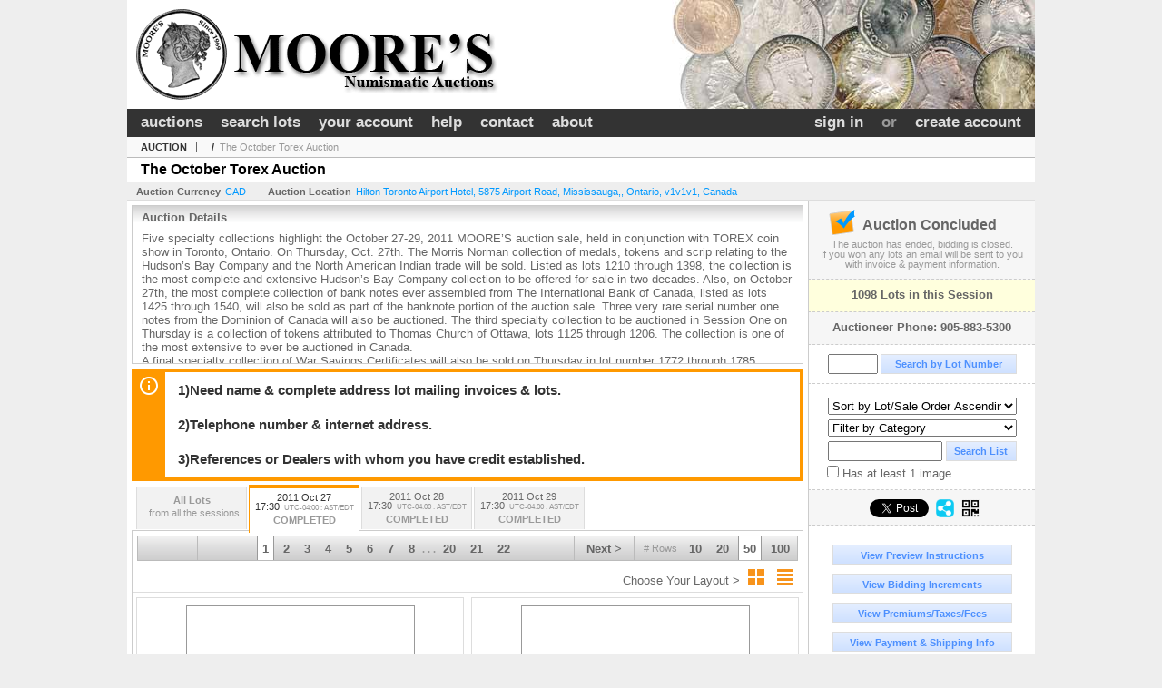

--- FILE ---
content_type: text/html; charset=utf-8
request_url: https://www.moorecoins.com/The-October-Torex-Auction_a9624
body_size: 18990
content:

<!DOCTYPE html PUBLIC "-//W3C//DTD XHTML 1.0 Transitional//EN" "http://www.w3.org/TR/xhtml1/DTD/xhtml1-transitional.dtd">
<html xmlns="http://www.w3.org/1999/xhtml" >
<head id="Head1"><link rel="stylesheet" type="text/css" href="css/jquery.thickbox.css" /><link rel="shortcut icon" href="https://www.moorecoins.com/s/18/graphics/favicon.ico" /><link rel="alternate" type="application/rss+xml" title="Moore Numismatic Auctions, Inc. Upcoming Auctions Feed" href="https://www.moorecoins.com/feeds" /><script type="text/javascript">var relpath = "https://www.moorecoins.com/";</script><link rel="stylesheet" type="text/css" href="https://www.moorecoins.com/css/c.min.2601250153.css" /><link rel="stylesheet" type="text/css" href="https://www.moorecoins.com/s/18/css/s.min.2601250153.css" /><script type="text/javascript" src="https://www.moorecoins.com/js/jquery-1.4.4.min.js"></script><script type="text/javascript" src="https://www.moorecoins.com/js/c.min.2601250153.js"></script>
	<meta id="cphHead_metaDescription" name="description" content="Charles Moore / Canadian Coin &amp; Currency - The October Torex Auction - Session 1 - Mississauga,, Ontario"></meta>
	<meta id="cphHead_metaKeywords" name="keywords" content="Charles Moore / Canadian Coin &amp; Currency, The October Torex Auction, Session 1Mississauga,, Ontario, Canada auction, catalog, catalogue"></meta>
	
	<link href="feeds?ae=1613" rel="alternate" type="application/rss+xml" title="Upcoming Auctions Feed : 'Charles Moore / Canadian Coin & Currency'" />
    <link rel="canonical" href="https://www.moorecoins.com/The-October-Torex-Auction_as19785" />

    <script src="js\pages\AuctionSearch.min.2601250153.js" type="text/javascript"></script>
    <script src="js\native.history.2601250153.js" type="text/javascript"></script>
    <script src="js\handlebars.2601250153.js" type="text/javascript"></script>
    <script src="api\js\common.2601250153.js" type="text/javascript"></script>
    <script src="templates\compiled\AuctionItemList.2601250153.js" type="text/javascript"></script>
    <script src="templates\compiled\AuctionItemList_GridView.2601250153.js" type="text/javascript"></script>
    <script src="templates\compiled\CategoriesFilterList.2601250153.js" type="text/javascript"></script>
    <style type="text/css">
        a {
            cursor: pointer;
            text-decoration: underline;
        }
		.demoauction
		{
			float: left;
			height: 100px;
			margin: 25px 0 -125px 65px;

			color: #FC3;
			font-size: 60pt;
		}
		.boxlink.livenow
		{
			border: none;
			background: #F00000;
			color: #fff;
		}
		.boxlink.livenow:hover {
			border: none;
			background: #FF3030;
		}
        .auction_sessions_noitems {
            display: block;
            margin: 50px 0;
			color: #999;
			text-align:center;
            font-size: 12pt;
        }
        .auction_sessions_noitems strong {
            display: block;
            font-size: 26pt;
        }
        .auction_sessions_embeddedlivestream {
            display: block;
            width: 97%;
            height: 400px;
            margin: 5px auto 10px;
        }
		.auction_sessions_noresults
		{
			margin: 100px 0 200px;
			color: #999;
			text-align:center;
			font-size: 26pt;
		}
		.auction_sessions_noresults span
		{
			display: block;
			font-size: 12pt;
		}
		/****************************************\
			auction sessions/items listing styles
		\****************************************/
		#auction_sessions
		{
			display: block;
		}
		/****************************************/
		#auction_sessions_tabs
		{
            
			height: 49px;
            margin-bottom: 0;
			font-size: 8pt;
		}
		#auction_sessions_tabs li a
		{
			width: 120px;
			height: 41px;
			padding: 5px 0 0;
			white-space: nowrap;
		}
		#auction_sessions_tabs i
		{
			display: block;
			
			font-weight: bold;
		}
		#auction_sessions_tabs span
		{
			display: block;
			
			margin-top: 1px;
			padding: 3px 0 3px 0;
			
			font-weight: bold;
			font-size: 11px;
		}
		#auction_sessions_tabs span.viewall { color: #999; }
		#auction_sessions_tabs span.viewallsub
		{
			display: inline;
			margin-left: 5px;

			color: #999;
			font-weight: normal;
		}
		#auction_sessions_tabs span.timezone
		{
			display: inline;
			margin-left: 5px;

			color: #999;
			font-weight: normal;
			font-size: .75em;
		}
		#auction_sessions_tabs span.finished
		{
			color: #999;
		}
		#auction_sessions_tabs span.livenow
		{
			margin-top: 2px;

			background-image: url(graphics/fades.gif);
			background-position: 0 -68px;
			background-repeat: repeat;

			background-color: #F90;

			color: #FFF;
		}
		#auction_sessions_tabs span.upcoming
		{
			color: #F90;
			white-space: nowrap;
			overflow: hidden;
		}
		.auction_sessions_tabs_allsessions {

		}
		/****************************************/
		#auction_sessions_listcontainer
		{
			min-height: 200px;
			margin: 0 5px 5px 5px;
			padding-top: 5px;

			border: solid 1px #CCC;
			border-top-width: 0px;
		}
		/****************************************/
		#auction_sessions_pagingtop .pagingbar
		{
			margin-top: 0px;
		}
		/****************************************/
		.search_result_heading
		{
			display:block;
			margin:3px 5px;
			padding:5px;
			border:solid 1px #F90;
			background-color:#FFD;
			color:#333;

		}
		.search_result_heading a
		{
			float:right;
			text-decoration:none;
		}
		/****************************************\
			sidebar section styling
		\****************************************/
		#auction_action
		{
			padding: 10px;
			
			font-weight: bold;
		}
		#auction_action div
		{
			color: #999;
			font-weight: normal;
			font-size: 8pt;
		}
		#auction_action .boxlink
		{
			height: 16px;
			font-size: 12pt;
		}
		#auction_action span
		{
			display: block;
			margin-bottom: 8px;
			font-size: 12pt;
			color: #666;
		}
		#auction_action span img
		{
			margin: -5px 2px -13px -25px;
		}
		/****************************************/
		#auction_phone_numbers,
		#auction_session_sideinfo
		{
			padding-top: 10px;
			
			color: #666;
			font-weight: bold;
		}
		/****************************************/
		.auction_session_search input[type='text'] { margin-right:3px; }
		.auction_session_search div { margin-bottom:5px; }
		.auction_session_search div:last-child { margin-bottom:0px; }
		.auction_session_search .boxlink { height:22px; padding:4px; font-size:11px; vertical-align:top; }
		.auction_session_search #btnFindLot { width:150px; }
		.auction_session_search #btnSearch { width:78px; }
		.auction_session_search #txtFindLot { width:49px; height:18px; padding:0px 1px; }
		.auction_session_search #txtSearch { width:120px; height:18px; padding:0px 1px; margin:0px}
		.auction_session_search #ddlSearchCategories { width:208px; }
		.auction_session_search #cphBody_ddlSortOrder { width:208px; margin:5px 0px; }

        #lblHasImage{
            margin-top:5px;
            display:block;
            text-align:left;
            padding-left:10px;
        }
        .ViewMode{
            display:block;
            text-align:right;
            margin-right:5px;
            height: 24px;
        }
        .ViewMode img{
            cursor:pointer;
            margin:0 1px;
            border:thin white solid;
        }
        .ViewMode img:hover{
            border:thin #666 solid;
        }
        .lblChooseLayout{
            vertical-align: super;
            font-weight: normal;
            color: #666;
        }
		.gridView_itemNotificationLink_search, .gridView_itemNotificationLinkNotLoggedIn{
			display:block;
		}

        .gridView_itemNotificationLink {
            display: inline-block;
        } 

		.gridView_itemNotificationLink a, .gridView_itemNotificationLink_search a{
			display:inline-block;
			margin: 5px auto 4px;
		    padding: 6px 10px;
			background-color: #666;
			color: #fff;
			text-decoration: none;
		}
		.gridView_itemNotificationLink a:hover, .gridView_itemNotificationLink_search a:hover{
			background-color: rgba(0, 0, 0, 0.75);
			color: #fff;
		}
		.gridView_itemNotificationLink_search a img, .gridView_itemNotificationLink a img{
            display: none;
			width:25px;
			vertical-align:middle;
		}
        .gridView_itemNotificationLinkSubsribed a:before {
/*            content: 'âœ“';
            display: inline-block;
            margin-right: 0.5em;
            font-family: sans-serif;
*/        }
        .otherdetailsbox {
            color: #333;
            background-color: #fff;
            min-height: unset;
            border: .25em solid #f90;
            border-left-width: 2.5em;
            padding: .75em 1em;
            font-size: 1.1em;
            line-height: 1.3;
            font-weight: bold;
        }
        .otherdetailsbox::before {
            content: '';
            float: left;
            background-image: url('graphics/icons/info-circle.png');
            background-repeat: no-repeat;
            background-position: 0 0;
            width: 3em;
            height: 3em;
            margin-left: -3em;
            margin-top: -.5em;
            z-index: 100;
        }

        .itemslisting-orderIndexGrouping[data-multipleItems] {
            position: relative;
            display: block;
        }
        .itemslisting-orderIndexGrouping[data-multipleItems]::before {
            content: "";
            position: absolute;
            top: 7px;
            bottom: 9px;
            left: -12px;
            width: 5px;
            border: 2px solid #918e8e;
            border-right: none;
        }
		.mediaViewer{
            min-height: 0px !important;
        }
        .divAuctionMedia{
	        max-height: 55px;
        }
	</style>

	<script type="text/javascript">
	    var registrantID = "" == "" ? null : "";
	    var registrantUsername = "" == "" ? null : "";
	    var siteID = "18";
	    var siteName = "Moore Numismatic Auctions, Inc.";
	    var auctionTitle = "The October Torex Auction";
	    var auctionSessionTitle = " - Session 1";
	    var auctioneerName = "";
	    var historyName = "";
	    var siteBaseURL = "https://www.moorecoins.com/";
	    var mediaURL = "https://dygtyjqp7pi0m.cloudfront.net/";
	    var accountURL = "https://www.moorecoins.com/account/";
	    var searchText = "";
	    var currentPage = 1;
	    var itemsPerPage = 50;
	    var categoryID = null;
	    var sortBy = 1;
	    var auctionID = null;
	    var _auctionID = null;
	    var auctionSessionID = null;
	    var lotNum = null;
	    var itemID = null;
	    var mode_all = null;
	    var friendlyAuctionURL = "https://www.moorecoins.com/The-October-Torex-Auction_a9624";
	    var hasImage = 0;
	    var viewMode = "1";

	    function getSearchResults() {
	        //Remove all stop words and invalid characters from the search
	        searchText = "";
	        if($("#txtSearch").length > 0){
	            searchText =  $("#txtSearch").val().length > 0 ? removeIllegalChars($("#txtSearch").val()) : "";
	        }else{
	            searchText = "";
	        }

	        categoryID = $('#ddlSearchCategories :selected').val() == 0 ? null : $('#ddlSearchCategories :selected').val();

            // if searching change timed auction sorts to sort by lot order.
            // hack until Search is updated to allow for sorting by timed auction end times
            if (sortBy == 13 || sortBy == 14)
                sortBy = 1;

	        jQuery.ajaxSetup({ async: false });
	            cloudSearch();
	        jQuery.ajaxSetup({ async: true });

	        if (itemID == null)
	            window.scrollTo(0, 0);
	        else
	            $('html, body').animate({ scrollTop: $('#i' + itemID).offset().top }, 500);

            var newHistoryLocation = [
                { key: "p",     val: currentPage },
                { key: "ps",    val: itemsPerPage },
                { key: "a",     val: (mode_all == null ? null : (_auctionID ||  auctionID)) },
                { key: "ca",    val: categoryID },
                { key: "so",    val: sortBy },
                { key: "q",     val: searchText },
                { key: "m",     val: mode_all },
                { key: "hi",    val: hasImage },
                { key: "vm",    val: viewMode }
            ].reduce(function (prev, curr) {
                return lag.ChangeURLParam(prev, curr.key, curr.val);
            }, document.URL);

	        History.pushState({ Content: $("#auction_sessions_listcontainer").html() }, historyName, newHistoryLocation);
	        
	        lotNum = null;
	        itemID = null;
		}

	    //Bind to StateChange Event
	    History.Adapter.bind(window, 'statechange', function () {
	        var State = History.getState();
	        //$.get(State.url, function (response) {
	            $('#auction_sessions_listcontainer').html(State.data.Content);
	            $("#txtSearch").val(lag.GetURLParam('q') == null ? "" : decodeURIComponent(lag.GetURLParam('q')));
	            $("#ddlSearchCategories").val(lag.GetURLParam('ca') == null ? 0 : lag.GetURLParam('ca'));
	            $("#cphBody_ddlSortOrder").val(lag.GetURLParam('so') == null ? 1 : lag.GetURLParam('so'));
	            $("#chkHasImage").attr('checked', lag.GetURLParam('hi') == null ? false : lag.GetURLParam('hi') == 1);
	        //});
	    });

		$(document).ready(function()
		{
		    //Disabled Cache on Ajax calls
		    $.ajaxSetup({ cache: false });

            //Load AuctionSession Tabs
            

		    searchText = lag.GetURLParam('q') == null ? "" : decodeURIComponent(lag.GetURLParam('q'));
		    itemsPerPage = lag.GetURLParam('ps') == null ? 50 : lag.GetURLParam('ps');
		    categoryID = lag.GetURLParam('ca') == null ? null : lag.GetURLParam('ca');
		    sortBy = lag.GetURLParam('so') == null ? 1 : lag.GetURLParam('so');
		    mode_all = lag.GetURLParam('m') == null ? null : "all";
		    hasImage = lag.GetURLParam('hi') == null ? 0 : lag.GetURLParam('hi');
		    currentPage = lag.GetURLParam('p') == null ? 1 : lag.GetURLParam('p');

		    _auctionID = $.urlAuctionParam();
		    auctionID = lag.GetURLParam('a') || auctionID;

		    auctionSessionID = $.urlAuctionSessionParam();
			auctionSessionID = auctionSessionID == null ? lag.GetURLParam('as') : auctionSessionID;

			// build ddlSearchCategories
			var FilterConfig = new function () {
				this.auctionSessionID = auctionSessionID;
				this.auctionID = auctionID || _auctionID;
			}

			getCategoryFilter(FilterConfig);

		    jQuery.ajaxSetup({ async: false });
            if (searchText != "" || categoryID != null || hasImage == 1) {
		        //genCategories(); // we used to get filtered categories, no need as it's better to show them all for ux
		        cloudSearch();
		    }
		    jQuery.ajaxSetup({ async: true });

		    historyName = "The October Torex Auction - Session 1 - Page 1 of 22 - Moore Numismatic Auctions, Inc.";

		    History.replaceState({ Content: $("#auction_sessions_listcontainer").html() }, historyName, document.URL);

		    //Controls
		    //highlight "searched" lot
			if (window.location.hash && window.location.hash.length > 0)
			    $('#' + window.location.hash.substr(1)).css("border", "solid 2px #000");

		    //If the sort dropdownlist selection changes, sort items by new value
			$("#cphBody_ddlSortOrder").change(function()
            {
			    if (searchText != "" || categoryID != null) 
			        setSortBy(this.value);
			    else
			        SortItems("https://www.moorecoins.com/The-October-Torex-Auction_as19785", 50, false, $("#txtSearch").val(), $("#ddlSearchCategories").val(), null, null, $("#cphBody_ddlSortOrder").val());
			});

		    // setup find lot number events
			$("#txtFindLot").click(function(e){ this.select(); });

			$("#txtFindLot").keypress(function(e)
			{
			    var keyCode = (window.Event)? e.which : e.keyCode;
			    if(keyCode==13)
			    {
			        FindLot();
				    return false;
				}
			});
		    $("#btnFindLot").click(function()
		    {
		        FindLot();
			});
			
		    // setup search items via keywords events
		    $("#txtSearch").click(function(e){ this.select(); });
		    $("#txtSearch").keypress(function(e)
		    {
		        var keyCode = (window.Event)? e.which : e.keyCode;
		        if(keyCode==13)
		        {
		            $("#btnSearch").click();
		            return false;
		        }
            });
            function auctionpage_search() {
                if ($("#txtSearch").val().length == 0 && $('#ddlSearchCategories :selected').val() == 0 && $("#chkHasImage").attr('checked') == false) {
                    alert("Please enter keywords to search for and/or select a category to filter by, then click search again.");
                    $("#txtSearch").val("");
                }
                else {
                    currentPage = 1;
                    getSearchResults();
                    //genCategories(); // we used to get filtered categories, no need as it's better to show them all for ux
                }
            }
            $("#btnSearch").click(auctionpage_search);
			$("#ddlSearchCategories").change(auctionpage_search);
            $("#item_doc_thumbnails").css("display", "block");
		});

	    function switchToGridView(){
	        window.location.href = lag.ChangeURLParam(document.URL, "vm", 1);
	    }
	    function switchToListView(){
	        window.location.href = lag.ChangeURLParam(document.URL, "vm", 0);
	    }

	    $.urlAuctionParam = function () {
	        var splitURL = document.URL.split("?");
	        var indexA = 0;
	        var indexAS = splitURL[0].indexOf("_as");
	        var indexP = splitURL[0].indexOf("_p");
	        var index_ = 0;
	        var endPos = 0;

            //check for _as first as it will always appear before _a
	        if(indexAS > -1){
                //find _a after _as
	            indexA = splitURL[0].indexOf("_a", indexAS + 3);
	            if(indexA > -1){
	                //_a found. Find length by checking if _ exists after _a
	                index_ = splitURL[0].indexOf("_", indexA + 2);
	                if(index_ > -1)
	                    endPos = index_;    
	                else
	                    endPos = splitURL[0].length
	            }else
	                return null; //_a doesnt exists after _as so is not present                
	        }else{
	            indexA = splitURL[0].indexOf("_a");
	            if(indexA > -1){
	                index_ = splitURL[0].indexOf("_", indexA + 2);
	                if(index_ > -1)
	                    endPos = index_;    
	                else
	                    endPos = splitURL[0].endPos
	            }else
	                return null;
	        }

	        return splitURL[0].substring(indexA + 2, endPos);
	    }

	    $.urlAuctionSessionParam = function () {
	        var splitURL = document.URL.split("?");
	        var indexAS = splitURL[0].indexOf("_as");
	        var index_ = 0;
	        var endPos = 0;

	        //If AS exists, get the length
	        if(indexAS > -1){
	            index_ = splitURL[0].indexOf("_", indexAS + 3);
	            //_ exists after AS
	            if(index_ > -1)
	                endPos = index_;    
	            else
                    endPos = splitURL[0].length
	        }else
	            return null;

	        return splitURL[0].substring(indexAS + 3, endPos);
	    }
    </script>

    <script type="text/javascript">
        function openLiveStreamPopup(sessionID) {
            window.open('bidlive/media.aspx?f=1&as=' + sessionID, 'livemedia-' + sessionID, 'width=500,height=400');
            $('.auction_sessions_embeddedlivestream').remove();
        }
    </script>

	<script type="text/javascript" language="javascript">$(document).ready(function(){$('#cphBody_ddlSortOrder').val(1);});</script>
<!--GAnalytics--><script async src='https://www.googletagmanager.com/gtag/js?id=UA-7438559-12&l=gatagDataLayer'></script>
<script>window.gatagDataLayer=window.gatagDataLayer||[]; function gatag(){gatagDataLayer.push(arguments);} gatag('js',new Date());
gatag('set', 'linker', {'domains':[
'moorecoins.com','liveauctiongroup.com',]});gatag('set', 'linker', {'accept_incoming': true});
gatag('config', 'UA-7438559-12');
gatag('event', 'ViewAuction', {'event_category':'www'});</script>
<meta property="og:site_name" content="Moore Numismatic Auctions, Inc."></meta><meta property="og:image" content="https://dygtyjqp7pi0m.cloudfront.net/as/19785.jpg?v=8CE63CFA1BAC290"></meta><title>
	The October Torex Auction - Session 1 - Page 1 of 22 - Moore Numismatic Auctions, Inc.
</title></head>
<body>
    <form method="post" action="./The-October-Torex-Auction_a9624?a=9624" id="frmMainMaster">
<div class="aspNetHidden">
<input type="hidden" name="__VIEWSTATE" id="__VIEWSTATE" value="PIcDCNusGFxZXTjgRR0RdbjB2/Jk9WjOl6fIQm+kQi0Vm+LB6nmUUoPWNIheSMvXVOOOLVyRaG3MdYoxut3MBy4dHgQ=" />
</div>


<script src="https://www.moorecoins.com/js/controls/ItemsListing.min.js?v=10" type="text/javascript"></script>
<div class="aspNetHidden">

	<input type="hidden" name="__VIEWSTATEGENERATOR" id="__VIEWSTATEGENERATOR" value="10881520" />
	<input type="hidden" name="__EVENTVALIDATION" id="__EVENTVALIDATION" value="vGskEuul905NUXaExIXd9fxADRz7H+rSDPMXlHY+SDJX0S+ovUQJNTz8ALey/IiUzPK07hLEirJGAP/rDBbh0KQkIqbK6i7AiJbukxAgqQGsbWoU8esxnv4JyoqTPN3y7tmmz+XOBNmUOjJ/2yTJRt4hs+hk+B5pIMz/09gQoNsv7HDgNnuztjOskFSCjygSerPLHnu27A9gS93hSiEv+Wbd0TbizXZLki5ZKil9u4Ry9m6GLd6EzqJG1fG4EdjLTDyX2t2HYCSIjEm+EexpRo2286L/1QjKzN8JryLqep3ntl9qS1vviy9X/XQChR3uObfabq1VUeBFunADnJED3ceSFoE=" />
</div>
    <div id="master_borders">
    <div id="master" class="mcontainer">
		<div id="header">
			<img id="header_logo" src="https://www.moorecoins.com/s/18/graphics/logo.png" alt="Moore's Coins" />
		</div>
		<div id="mainmenu">
			<span class="float_R">
				<a id="lnkLogin" href="https://www.moorecoins.com/login.aspx?returnurl=https%3a%2f%2fwww.moorecoins.com%2fauction.aspx%3fa%3d9624">sign in</a>
					&nbsp;or&nbsp;
					<a id="lnkRegister" href="https://www.moorecoins.com/register.aspx?returnurl=https%3a%2f%2fwww.moorecoins.com%2fauction.aspx%3fa%3d9624">create account</a>
				
			</span>
			<a href="https://www.moorecoins.com/auctionlist.aspx" class="sepR">auctions</a><a href="https://www.moorecoins.com/search.aspx" class="sepR">search lots</a><a href="https://www.moorecoins.com/account/" class="sepR">your account</a><a href="https://www.moorecoins.com/help.aspx" class="sepR">help</a><a href="https://www.moorecoins.com/contact.aspx">contact</a><a href="https://www.moorecoins.com/about.aspx">about</a>
		</div>
		<div id="content">
			
	<div id="p_auction" class="p_page_content" itemscope itemtype="http://schema.org/SaleEvent">
	<div class="breadcrumbs" >
		<b>AUCTION</b>
		<a id="cphBody_hlBreadcrumb_AuctioneerName" itemscope="" itemtype="http://schema.org/Organization" itemprop="url"></a> &nbsp;/&nbsp;
		<a id="cphBody_hlBreadcrumb_AuctionTitle" title="The October Torex Auction" itemprop="url" href="https://www.moorecoins.com/The-October-Torex-Auction_a9624">The October Torex Auction</a>
	</div>
	
	<h1 class="pageheading" itemprop="name">The October Torex Auction</h1>

	<div class="pageheadingsub">
		<span class="part"><b>Auction Currency</b><a id="cphBody_hlSubBar_AuctionCurrency" href="https://www.google.com/finance?q=CURRENCY:CAD" target="_blank">CAD</a></span>
		<span class="part" itemprop="location" itemscope itemtype="http://schema.org/Place"><b itemprop="name">Auction Location</b><a id="cphBody_hlSubBar_AuctionLocation" itemprop="address" itemscope="" itemtype="http://schema.org/PostalAddress" href="https://maps.google.ca/maps?q=Hilton+Toronto+Airport+Hotel%2c+5875+Airport+Road%2c+Mississauga%2c%2c+Ontario%2c+v1v1v1%2c+Canada" target="_blank"><span itemprop="streetAddress">Hilton Toronto Airport Hotel, 5875 Airport Road</span>, <span itemprop="addressLocality">Mississauga,</span>, <span itemprop="addressRegion">Ontario</span>, <span itemprop="postalCode">v1v1v1</span>, <span itemprop="addressCountry">Canada</span></a></span>
		
	</div>

	<div class="cmain">
		

		<div class="infobox p-auction-details">
			<h3>Auction Details</h3>
			<div class="infotext" style="height:140px;">
				<span id="cphBody_cbAuctionDescription" class="contentblock" itemprop="description">Five specialty collections highlight the October 27-29, 2011 MOORE’S auction sale, held in conjunction with TOREX coin show in Toronto, Ontario.  On Thursday, Oct. 27th. The Morris Norman collection of medals, tokens and scrip relating to the Hudson’s Bay Company and the North American Indian trade will be sold.  Listed as lots 1210 through 1398, the collection is the most complete and extensive Hudson’s Bay Company collection to be offered for sale in two decades.  Also, on October 27th, the most complete collection of bank notes ever assembled from The International Bank of Canada, listed as lots 1425 through 1540, will also be sold as part of the banknote portion of the auction sale.  Three very rare serial number one notes from the Dominion of Canada will also be auctioned.  The third specialty collection to be auctioned in Session One on Thursday is a collection of tokens attributed to Thomas Church of Ottawa, lots 1125 through 1206.  The collection is one of the most extensive to ever be auctioned in Canada.<br />A final specialty collection of War Savings Certificates will also be sold on Thursday in lot number 1772 through 1785, including an example that is unique to the collecting public.  Session three on Saturday, October 29th featured the Ronald Greene collection of Canadian Savings Banks, sold in lot number 3301 through 3594.  Built over five decades, it is the largest and most extensive collection of its kind to ever be auctioned in North America.  MOORE’s also offers in the TOREX auction over 2000 additional lots of primarily Canadian and Newfoundland coins, paper money, tokens and medals, as well as collections of world and ancient coins.<br /></span>
				
			</div>
		</div>

        
		<div class="infobox otherdetailsbox">
			<span id="cphBody_litOtherDetails" class="contentblock">1)Need name &amp; complete address lot mailing invoices &amp; lots.<br /><br />2)Telephone number &amp; internet address.<br /><br />3)References or Dealers with whom you have credit established.</span>
		</div>
		

		

<style type="text/css">
	.mediaItem{
		display: block;
		text-align: left;
		margin-left: 30px;
	}	
	.docItem{
		display: block;
		text-align: left;
		margin-left: 30px;
	}

	.hyperLinkText{
		line-height: 33px;
		vertical-align: bottom;
		display: inline-block; 
		text-decoration: none;
	}
	.divAuctionMedia{
        overflow: hidden;
		transition: max-height 300ms;
		min-height: 0px !important;
		margin-bottom: 0px;
    }
	.open {
		max-height: max-content;
	}
	
</style>

<script type="text/javascript">
    $(document).ready(function () {
        var b = $(".mediaDocumentToggleButton");
		var w = $(".divAuctionMediaID");
        var eleToChangeButtonText = $(".mediaDocumentContent .mediaDocumentToggleButton, .mediaDocumentContent span.ui-btn-inner.ui-btn-corner-all")

		b.click(function (e) {
			e.preventDefault();
			w.toggleClass("open"); /* <-- toggle the application of the open class on click */

			e.currentTarget.innerHTML = w.hasClass("open") ? "Show less..." : "Show more..."; /* <-- change the button text based on the class */
			if (eleToChangeButtonText) {
                eleToChangeButtonText[0].innerText = e.currentTarget.innerHTML;
			}
                
			return false;
        });
	});

	function toggleMediaContent(e) {
		var w = $("#divAuctionMedia");

		e.preventDefault();

		w.toggle();
	}
</script>





		

		<div id="auction_sessions">
			<div style="margin:0 5px;">
			<ul id="auction_sessions_tabs" class="tabs underline">
				<li class=' auction_sessions_tabs_allsessions' ><a href='https://www.moorecoins.com/The-October-Torex-Auction_a9624?m=all' title='View items for all the sessions in this auction.'><span class='viewall'>All Lots</span><span class='viewallsub'>from all the sessions</span></a></li><li class='active'><a href='https://www.moorecoins.com/The-October-Torex-Auction_as19785' title='Session 1' itemprop='startDate' content='2011-10-27 21:30:00Z'>2011 Oct 27 <br /> 17:30<span class='timezone'>UTC-04:00 : AST/EDT</span><span class='finished'>COMPLETED</span></a></li><li ><a href='https://www.moorecoins.com/The-October-Torex-Auction_as19786' title='Session 2' itemprop='startDate' content='2011-10-28 21:30:00Z'>2011 Oct 28 <br /> 17:30<span class='timezone'>UTC-04:00 : AST/EDT</span><span class='finished'>COMPLETED</span></a></li><li ><a href='https://www.moorecoins.com/The-October-Torex-Auction_as19787' title='Session 3' itemprop='startDate' content='2011-10-29 21:30:00Z'>2011 Oct 29 <br /> 17:30<span class='timezone'>UTC-04:00 : AST/EDT</span><span class='finished'>COMPLETED</span></a></li>
			</ul>
			</div>
			<div id="auction_sessions_listcontainer">
                
                

            	<div id="auction_sessions_pagingtop">
					<span id="cphBody_PagingBar_Top"><div class='pagingbar'><span class='pagingbar_prev'></span><span class='pagingbar_size'><small># Rows</small><a href='https://www.moorecoins.com/The-October-Torex-Auction_as19785?ps=10' class='pagingbar-size-10' title='View 10 Results Per Page' rel='nofollow'>10</a><a href='https://www.moorecoins.com/The-October-Torex-Auction_as19785?ps=20' class='pagingbar-size-20' title='View 20 Results Per Page' rel='nofollow'>20</a><a href='https://www.moorecoins.com/The-October-Torex-Auction_as19785?ps=50' class='pagingbar-size-50 active' title='View 50 Results Per Page' rel='nofollow'>50</a><a href='https://www.moorecoins.com/The-October-Torex-Auction_as19785?ps=100' class='pagingbar-size-100' title='View 100 Results Per Page' rel='nofollow'>100</a></span><span class='pagingbar_next'><a href='https://www.moorecoins.com/The-October-Torex-Auction_as19785_p2'>Next &gt;</a></span><span class='pagingbar_pages'><a href='https://www.moorecoins.com/The-October-Torex-Auction_as19785' class='active'>1</a><a href='https://www.moorecoins.com/The-October-Torex-Auction_as19785_p2' >2</a><a href='https://www.moorecoins.com/The-October-Torex-Auction_as19785_p3' >3</a><a href='https://www.moorecoins.com/The-October-Torex-Auction_as19785_p4' >4</a><a href='https://www.moorecoins.com/The-October-Torex-Auction_as19785_p5' >5</a><a href='https://www.moorecoins.com/The-October-Torex-Auction_as19785_p6' >6</a><a href='https://www.moorecoins.com/The-October-Torex-Auction_as19785_p7' >7</a><a href='https://www.moorecoins.com/The-October-Torex-Auction_as19785_p8' >8</a><span>. . .</span><a href='https://www.moorecoins.com/The-October-Torex-Auction_as19785_p20' >20</a><a href='https://www.moorecoins.com/The-October-Torex-Auction_as19785_p21' >21</a><a href='https://www.moorecoins.com/The-October-Torex-Auction_as19785_p22' >22</a></span></div></span>
                    <span id="cphBody_spanViewMode" class="ViewMode">
                        <span class="lblChooseLayout">Choose Your Layout ></span>
                        <img onclick="javascript:switchToGridView()" alt="Switch to Grid View" src="graphics\icons\GridView_24x24.png" title="Switch to Grid View" />
                        <img onclick="javascript:switchToListView()" alt="Switch to List View" src="graphics\icons\ListView_24x24.png" title="Switch to List View" />
                    </span>
				</div>
				
				
				
				
				<span id="cphBody_ucItemsListing"><script>var lag_ilc_un = '';</script><div id='itemslisting' class='itemslisting gridView_itemListing' data-timedsort='0' data-timedrefreshcount='10' data-sortorder='1'><div class='gridItem' id='i11301790'>
<a class='row_thumbnail' href='https://www.moorecoins.com/KINGDOM-OF-MACEDON-Alexander-III-the-Great-336-323-BC-Silver-Tetradrachm-16-96-g-attributed-to_i11301790' title="KINGDOM OF MACEDON. Alexander III, the Great, 336-323 BC. Silver Tetradrachm (16.96 g) attributed to"><img src='https://dygtyjqp7pi0m.cloudfront.net/i/9624/11301790_1m.jpg?v=8CE560B122BADA0' alt="KINGDOM OF MACEDON. Alexander III, the Great, 336-323 BC. Silver Tetradrachm (16.96 g) attributed to" class='gridView_thumbnail' /></a><span class='gridView_heading'><a href='https://www.moorecoins.com/KINGDOM-OF-MACEDON-Alexander-III-the-Great-336-323-BC-Silver-Tetradrachm-16-96-g-attributed-to_i11301790' title="KINGDOM OF MACEDON. Alexander III, the Great, 336-323 BC. Silver Tetradrachm (16.96 g) attributed to"><span class='gridView_title'><i class='gridView_lotnum'>1001 - </i>KINGDOM OF MACEDON. Alexander III, the Great, 336-323 BC. Silver Tetradrachm (16.96 g) attributed to</span></a></span><div class='auctioneer'>Charles Moore / Canadian Coin & Currency</div><div class='description gridView_description'>KINGDOM OF MACEDON. Alexander III, the Great, 336-323 BC. Silver Tetradrachm (16.96 g) attributed to Babylon, circa 311-305 BC. Obv: Head right of Her</div><span class='linkinfo bidinfo'>Bidding Has Concluded</span><div class='startpriceestimates'>Estimate : 350.00 </div><div class='gridView_winningbid linkinfo bidinfo' title='(Hammer Price) = Total'>Sold to floor for 210.00</div><div class='datetime gridView_countdown'>&nbsp;</div><span class='gridView-buttons'><a class='gridView_DetailsButton' href='https://www.moorecoins.com/KINGDOM-OF-MACEDON-Alexander-III-the-Great-336-323-BC-Silver-Tetradrachm-16-96-g-attributed-to_i11301790' title="KINGDOM OF MACEDON. Alexander III, the Great, 336-323 BC. Silver Tetradrachm (16.96 g) attributed to">Details...</a></span><span class='gridView-buttons'><a class='gridView_BookmarkButton' href='https://www.moorecoins.com/login.aspx?returnurl=http%3a%2f%2fwww.moorecoins.com%2fauction.aspx%3fa%3d9624' title='Sign-In to Bookmark Lot'>Bookmark</a><span class='gridView_itemNotificationLink'></span></span></div><div class='gridItem' id='i11301791'>
<a class='row_thumbnail' href='https://www.moorecoins.com/KINGDOM-OF-MACEDON-Alexander-III-the-Great-336-323-BC-Silver-Tetradrachm-17-12-g-minted-posthu_i11301791' title="KINGDOM OF MACEDON. Alexander III, the Great, 336-323 BC. Silver Tetradrachm (17.12 g) minted posthu"><img src='https://dygtyjqp7pi0m.cloudfront.net/i/9624/11301791_1m.jpg?v=8CE560B122BADA0' alt="KINGDOM OF MACEDON. Alexander III, the Great, 336-323 BC. Silver Tetradrachm (17.12 g) minted posthu" class='gridView_thumbnail' /></a><span class='gridView_heading'><a href='https://www.moorecoins.com/KINGDOM-OF-MACEDON-Alexander-III-the-Great-336-323-BC-Silver-Tetradrachm-17-12-g-minted-posthu_i11301791' title="KINGDOM OF MACEDON. Alexander III, the Great, 336-323 BC. Silver Tetradrachm (17.12 g) minted posthu"><span class='gridView_title'><i class='gridView_lotnum'>1002 - </i>KINGDOM OF MACEDON. Alexander III, the Great, 336-323 BC. Silver Tetradrachm (17.12 g) minted posthu</span></a></span><div class='auctioneer'>Charles Moore / Canadian Coin & Currency</div><div class='description gridView_description'>KINGDOM OF MACEDON. Alexander III, the Great, 336-323 BC. Silver Tetradrachm (17.12 g) minted posthumously at Amphipolis, c. 315-294 BC. Obv: Head rig</div><span class='linkinfo bidinfo'>Bidding Has Concluded</span><div class='startpriceestimates'>Estimate : 325.00 </div><div class='gridView_winningbid linkinfo bidinfo' title='(Hammer Price) = Total'>Sold to floor for 280.00</div><div class='datetime gridView_countdown'>&nbsp;</div><span class='gridView-buttons'><a class='gridView_DetailsButton' href='https://www.moorecoins.com/KINGDOM-OF-MACEDON-Alexander-III-the-Great-336-323-BC-Silver-Tetradrachm-17-12-g-minted-posthu_i11301791' title="KINGDOM OF MACEDON. Alexander III, the Great, 336-323 BC. Silver Tetradrachm (17.12 g) minted posthu">Details...</a></span><span class='gridView-buttons'><a class='gridView_BookmarkButton' href='https://www.moorecoins.com/login.aspx?returnurl=http%3a%2f%2fwww.moorecoins.com%2fauction.aspx%3fa%3d9624' title='Sign-In to Bookmark Lot'>Bookmark</a><span class='gridView_itemNotificationLink'></span></span></div><div class='gridItem' id='i11301792'>
<a class='row_thumbnail' href='https://www.moorecoins.com/SEVEN-ANCIENT-GREEK-COINS-including-a-silver-tetradrachm-of-ALEXANDER-THE-GREAT-a-silver-cistophor_i11301792' title="SEVEN ANCIENT GREEK COINS, including a silver tetradrachm of ALEXANDER THE GREAT, a silver cistophor"><img src='https://dygtyjqp7pi0m.cloudfront.net/noimage.jpg' alt="SEVEN ANCIENT GREEK COINS, including a silver tetradrachm of ALEXANDER THE GREAT, a silver cistophor" class='gridView_thumbnail' /></a><span class='gridView_heading'><a href='https://www.moorecoins.com/SEVEN-ANCIENT-GREEK-COINS-including-a-silver-tetradrachm-of-ALEXANDER-THE-GREAT-a-silver-cistophor_i11301792' title="SEVEN ANCIENT GREEK COINS, including a silver tetradrachm of ALEXANDER THE GREAT, a silver cistophor"><span class='gridView_title'><i class='gridView_lotnum'>1003 - </i>SEVEN ANCIENT GREEK COINS, including a silver tetradrachm of ALEXANDER THE GREAT, a silver cistophor</span></a></span><div class='auctioneer'>Charles Moore / Canadian Coin & Currency</div><div class='description gridView_description'>SEVEN ANCIENT GREEK COINS, including a silver tetradrachm of ALEXANDER THE GREAT, a silver cistophorus and a late tetradrachm of the SELEUKID EMPIRE i</div><span class='linkinfo bidinfo'>Bidding Has Concluded</span><div class='startpriceestimates'>Estimate : 175.00 </div><div class='gridView_winningbid linkinfo bidinfo' title='(Hammer Price + Buyers Premium) = Total'>Sold to s********a.. for <span class='winningbid-calc'>(250.00 + 45.00BP)  = </span>295.00</div><div class='datetime gridView_countdown'>&nbsp;</div><span class='gridView-buttons'><a class='gridView_DetailsButton' href='https://www.moorecoins.com/SEVEN-ANCIENT-GREEK-COINS-including-a-silver-tetradrachm-of-ALEXANDER-THE-GREAT-a-silver-cistophor_i11301792' title="SEVEN ANCIENT GREEK COINS, including a silver tetradrachm of ALEXANDER THE GREAT, a silver cistophor">Details...</a></span><span class='gridView-buttons'><a class='gridView_BookmarkButton' href='https://www.moorecoins.com/login.aspx?returnurl=http%3a%2f%2fwww.moorecoins.com%2fauction.aspx%3fa%3d9624' title='Sign-In to Bookmark Lot'>Bookmark</a><span class='gridView_itemNotificationLink'></span></span></div><div class='gridItem' id='i11301793'>
<a class='row_thumbnail' href='https://www.moorecoins.com/THESSALY-LARISSA-C-350-BC-Silver-Drachm-5-90-g-Obv-Head-of-the-nymph-Larissa-three-quarter-f_i11301793' title="THESSALY, LARISSA. C. 350 BC. Silver Drachm (5.90 g). Obv: Head of the nymph Larissa three-quarter f"><img src='https://dygtyjqp7pi0m.cloudfront.net/i/9624/11301793_1m.jpg?v=8CE560B122BADA0' alt="THESSALY, LARISSA. C. 350 BC. Silver Drachm (5.90 g). Obv: Head of the nymph Larissa three-quarter f" class='gridView_thumbnail' /></a><span class='gridView_heading'><a href='https://www.moorecoins.com/THESSALY-LARISSA-C-350-BC-Silver-Drachm-5-90-g-Obv-Head-of-the-nymph-Larissa-three-quarter-f_i11301793' title="THESSALY, LARISSA. C. 350 BC. Silver Drachm (5.90 g). Obv: Head of the nymph Larissa three-quarter f"><span class='gridView_title'><i class='gridView_lotnum'>1004 - </i>THESSALY, LARISSA. C. 350 BC. Silver Drachm (5.90 g). Obv: Head of the nymph Larissa three-quarter f</span></a></span><div class='auctioneer'>Charles Moore / Canadian Coin & Currency</div><div class='description gridView_description'>THESSALY, LARISSA. C. 350 BC. Silver Drachm (5.90 g). Obv: Head of the nymph Larissa three-quarter facing to right. Rev: Horse feeding right. Cf. SNG </div><span class='linkinfo bidinfo'>Bidding Has Concluded</span><div class='startpriceestimates'>Estimate : 275.00 </div><div class='gridView_winningbid linkinfo bidinfo' title='(Hammer Price) = Total'>Sold to floor for 140.00</div><div class='datetime gridView_countdown'>&nbsp;</div><span class='gridView-buttons'><a class='gridView_DetailsButton' href='https://www.moorecoins.com/THESSALY-LARISSA-C-350-BC-Silver-Drachm-5-90-g-Obv-Head-of-the-nymph-Larissa-three-quarter-f_i11301793' title="THESSALY, LARISSA. C. 350 BC. Silver Drachm (5.90 g). Obv: Head of the nymph Larissa three-quarter f">Details...</a></span><span class='gridView-buttons'><a class='gridView_BookmarkButton' href='https://www.moorecoins.com/login.aspx?returnurl=http%3a%2f%2fwww.moorecoins.com%2fauction.aspx%3fa%3d9624' title='Sign-In to Bookmark Lot'>Bookmark</a><span class='gridView_itemNotificationLink'></span></span></div><div class='gridItem' id='i11301794'>
<a class='row_thumbnail' href='https://www.moorecoins.com/ATTICA-ATHENS-C-440-404-BC-Silver-Tetradrachm-17-18-g-Obv-Head-right-of-Athena-wearing-crest_i11301794' title="ATTICA, ATHENS. C. 440-404 BC. Silver Tetradrachm (17.18 g). Obv: Head right of Athena wearing crest"><img src='https://dygtyjqp7pi0m.cloudfront.net/i/9624/11301794_1m.jpg?v=8CE560B122BADA0' alt="ATTICA, ATHENS. C. 440-404 BC. Silver Tetradrachm (17.18 g). Obv: Head right of Athena wearing crest" class='gridView_thumbnail' /></a><span class='gridView_heading'><a href='https://www.moorecoins.com/ATTICA-ATHENS-C-440-404-BC-Silver-Tetradrachm-17-18-g-Obv-Head-right-of-Athena-wearing-crest_i11301794' title="ATTICA, ATHENS. C. 440-404 BC. Silver Tetradrachm (17.18 g). Obv: Head right of Athena wearing crest"><span class='gridView_title'><i class='gridView_lotnum'>1005 - </i>ATTICA, ATHENS. C. 440-404 BC. Silver Tetradrachm (17.18 g). Obv: Head right of Athena wearing crest</span></a></span><div class='auctioneer'>Charles Moore / Canadian Coin & Currency</div><div class='description gridView_description'>ATTICA, ATHENS. C. 440-404 BC. Silver Tetradrachm (17.18 g). Obv: Head right of Athena wearing crested helmet. Rev: Owl standing right, head facing. S</div><span class='linkinfo bidinfo'>Bidding Has Concluded</span><div class='startpriceestimates'>Estimate : 375.00 </div><div class='gridView_winningbid linkinfo bidinfo' title='(Hammer Price) = Total'>Sold to floor for 500.00</div><div class='datetime gridView_countdown'>&nbsp;</div><span class='gridView-buttons'><a class='gridView_DetailsButton' href='https://www.moorecoins.com/ATTICA-ATHENS-C-440-404-BC-Silver-Tetradrachm-17-18-g-Obv-Head-right-of-Athena-wearing-crest_i11301794' title="ATTICA, ATHENS. C. 440-404 BC. Silver Tetradrachm (17.18 g). Obv: Head right of Athena wearing crest">Details...</a></span><span class='gridView-buttons'><a class='gridView_BookmarkButton' href='https://www.moorecoins.com/login.aspx?returnurl=http%3a%2f%2fwww.moorecoins.com%2fauction.aspx%3fa%3d9624' title='Sign-In to Bookmark Lot'>Bookmark</a><span class='gridView_itemNotificationLink'></span></span></div><div class='gridItem' id='i11301795'>
<a class='row_thumbnail' href='https://www.moorecoins.com/TWO-POPULAR-GREEK-SILVER-ISSUES-Tetradrachm-of-ATHENS-c-430-BC-obv-Athena-rev-Owl-chisel-cut_i11301795' title="TWO POPULAR GREEK SILVER ISSUES: Tetradrachm of ATHENS, c. 430 BC (obv: Athena: rev: Owl; chisel cut"><img src='https://dygtyjqp7pi0m.cloudfront.net/i/9624/11301795_1m.jpg?v=8CE560B122BADA0' alt="TWO POPULAR GREEK SILVER ISSUES: Tetradrachm of ATHENS, c. 430 BC (obv: Athena: rev: Owl; chisel cut" class='gridView_thumbnail' /></a><span class='gridView_heading'><a href='https://www.moorecoins.com/TWO-POPULAR-GREEK-SILVER-ISSUES-Tetradrachm-of-ATHENS-c-430-BC-obv-Athena-rev-Owl-chisel-cut_i11301795' title="TWO POPULAR GREEK SILVER ISSUES: Tetradrachm of ATHENS, c. 430 BC (obv: Athena: rev: Owl; chisel cut"><span class='gridView_title'><i class='gridView_lotnum'>1006 - </i>TWO POPULAR GREEK SILVER ISSUES: Tetradrachm of ATHENS, c. 430 BC (obv: Athena: rev: Owl; chisel cut</span></a></span><div class='auctioneer'>Charles Moore / Canadian Coin & Currency</div><div class='description gridView_description'>TWO POPULAR GREEK SILVER ISSUES: Tetradrachm of ATHENS, c. 430 BC (obv: Athena: rev: Owl; chisel cuts and countermarks on both sides, nicely centered,</div><span class='linkinfo bidinfo'>Bidding Has Concluded</span><div class='startpriceestimates'>Estimate : 175.00 </div><div class='gridView_winningbid linkinfo bidinfo' title='(Hammer Price) = Total'>Sold to floor for 70.00</div><div class='datetime gridView_countdown'>&nbsp;</div><span class='gridView-buttons'><a class='gridView_DetailsButton' href='https://www.moorecoins.com/TWO-POPULAR-GREEK-SILVER-ISSUES-Tetradrachm-of-ATHENS-c-430-BC-obv-Athena-rev-Owl-chisel-cut_i11301795' title="TWO POPULAR GREEK SILVER ISSUES: Tetradrachm of ATHENS, c. 430 BC (obv: Athena: rev: Owl; chisel cut">Details...</a></span><span class='gridView-buttons'><a class='gridView_BookmarkButton' href='https://www.moorecoins.com/login.aspx?returnurl=http%3a%2f%2fwww.moorecoins.com%2fauction.aspx%3fa%3d9624' title='Sign-In to Bookmark Lot'>Bookmark</a><span class='gridView_itemNotificationLink'></span></span></div><div class='gridItem' id='i11301796'>
<a class='row_thumbnail' href='https://www.moorecoins.com/AIGINA-C-485-480-BC-Silver-Stater-12-10-g-Obv-Turtle-Rev-Divided-incuse-square-Cf-Asyut-54_i11301796' title="AIGINA. C. 485-480 BC. Silver Stater (12.10 g) Obv: Turtle. Rev: Divided incuse square. Cf. Asyut 54"><img src='https://dygtyjqp7pi0m.cloudfront.net/i/9624/11301796_1m.jpg?v=8CE560B122BADA0' alt="AIGINA. C. 485-480 BC. Silver Stater (12.10 g) Obv: Turtle. Rev: Divided incuse square. Cf. Asyut 54" class='gridView_thumbnail' /></a><span class='gridView_heading'><a href='https://www.moorecoins.com/AIGINA-C-485-480-BC-Silver-Stater-12-10-g-Obv-Turtle-Rev-Divided-incuse-square-Cf-Asyut-54_i11301796' title="AIGINA. C. 485-480 BC. Silver Stater (12.10 g) Obv: Turtle. Rev: Divided incuse square. Cf. Asyut 54"><span class='gridView_title'><i class='gridView_lotnum'>1007 - </i>AIGINA. C. 485-480 BC. Silver Stater (12.10 g) Obv: Turtle. Rev: Divided incuse square. Cf. Asyut 54</span></a></span><div class='auctioneer'>Charles Moore / Canadian Coin & Currency</div><div class='description gridView_description'>AIGINA. C. 485-480 BC. Silver Stater (12.10 g) Obv: Turtle. Rev: Divided incuse square. Cf. Asyut 541. Countermark on shell of turtle; Fine for issue.</div><span class='linkinfo bidinfo'>Bidding Has Concluded</span><div class='startpriceestimates'>Estimate : 350.00 </div><div class='gridView_winningbid linkinfo bidinfo' title='(Hammer Price) = Total'>Sold to floor for 100.00</div><div class='datetime gridView_countdown'>&nbsp;</div><span class='gridView-buttons'><a class='gridView_DetailsButton' href='https://www.moorecoins.com/AIGINA-C-485-480-BC-Silver-Stater-12-10-g-Obv-Turtle-Rev-Divided-incuse-square-Cf-Asyut-54_i11301796' title="AIGINA. C. 485-480 BC. Silver Stater (12.10 g) Obv: Turtle. Rev: Divided incuse square. Cf. Asyut 54">Details...</a></span><span class='gridView-buttons'><a class='gridView_BookmarkButton' href='https://www.moorecoins.com/login.aspx?returnurl=http%3a%2f%2fwww.moorecoins.com%2fauction.aspx%3fa%3d9624' title='Sign-In to Bookmark Lot'>Bookmark</a><span class='gridView_itemNotificationLink'></span></span></div><div class='gridItem' id='i11301797'>
<a class='row_thumbnail' href='https://www.moorecoins.com/A-TRIO-OF-GREEK-ISSUES-of-AIGINA-Silver-hemiobol-Good-Fine-HISTIAIA-silver-diobol-Fine-VF-an_i11301797' title="A TRIO OF GREEK ISSUES of AIGINA. (Silver hemiobol; Good/Fine), HISTIAIA (silver diobol; Fine-VF) an"><img src='https://dygtyjqp7pi0m.cloudfront.net/i/9624/11301797_1m.jpg?v=8CE560B122BADA0' alt="A TRIO OF GREEK ISSUES of AIGINA. (Silver hemiobol; Good/Fine), HISTIAIA (silver diobol; Fine-VF) an" class='gridView_thumbnail' /></a><span class='gridView_heading'><a href='https://www.moorecoins.com/A-TRIO-OF-GREEK-ISSUES-of-AIGINA-Silver-hemiobol-Good-Fine-HISTIAIA-silver-diobol-Fine-VF-an_i11301797' title="A TRIO OF GREEK ISSUES of AIGINA. (Silver hemiobol; Good/Fine), HISTIAIA (silver diobol; Fine-VF) an"><span class='gridView_title'><i class='gridView_lotnum'>1008 - </i>A TRIO OF GREEK ISSUES of AIGINA. (Silver hemiobol; Good/Fine), HISTIAIA (silver diobol; Fine-VF) an</span></a></span><div class='auctioneer'>Charles Moore / Canadian Coin & Currency</div><div class='description gridView_description'>A TRIO OF GREEK ISSUES of AIGINA. (Silver hemiobol; Good/Fine), HISTIAIA (silver diobol; Fine-VF) and a silver drachm of LYSIMACHOS, portraying Alexan</div><span class='linkinfo bidinfo'>Bidding Has Concluded</span><div class='startpriceestimates'>Estimate : 150.00 </div><div class='gridView_winningbid linkinfo bidinfo' title='(Hammer Price) = Total'>Sold to floor for 90.00</div><div class='datetime gridView_countdown'>&nbsp;</div><span class='gridView-buttons'><a class='gridView_DetailsButton' href='https://www.moorecoins.com/A-TRIO-OF-GREEK-ISSUES-of-AIGINA-Silver-hemiobol-Good-Fine-HISTIAIA-silver-diobol-Fine-VF-an_i11301797' title="A TRIO OF GREEK ISSUES of AIGINA. (Silver hemiobol; Good/Fine), HISTIAIA (silver diobol; Fine-VF) an">Details...</a></span><span class='gridView-buttons'><a class='gridView_BookmarkButton' href='https://www.moorecoins.com/login.aspx?returnurl=http%3a%2f%2fwww.moorecoins.com%2fauction.aspx%3fa%3d9624' title='Sign-In to Bookmark Lot'>Bookmark</a><span class='gridView_itemNotificationLink'></span></span></div><div class='gridItem' id='i11301798'>
<a class='row_thumbnail' href='https://www.moorecoins.com/Lot-of-fourteen-14-coins-issued-at-such-diverse-cities-as-CAPUA-CARTHAGE-SINOPE-and-MARONEION_i11301798' title="Lot of fourteen (14) coins, issued at such diverse cities as CAPUA, CARTHAGE, SINOPE and MARONEION, "><img src='https://dygtyjqp7pi0m.cloudfront.net/noimage.jpg' alt="Lot of fourteen (14) coins, issued at such diverse cities as CAPUA, CARTHAGE, SINOPE and MARONEION, " class='gridView_thumbnail' /></a><span class='gridView_heading'><a href='https://www.moorecoins.com/Lot-of-fourteen-14-coins-issued-at-such-diverse-cities-as-CAPUA-CARTHAGE-SINOPE-and-MARONEION_i11301798' title="Lot of fourteen (14) coins, issued at such diverse cities as CAPUA, CARTHAGE, SINOPE and MARONEION, "><span class='gridView_title'><i class='gridView_lotnum'>1009 - </i>Lot of fourteen (14) coins, issued at such diverse cities as CAPUA, CARTHAGE, SINOPE and MARONEION, </span></a></span><div class='auctioneer'>Charles Moore / Canadian Coin & Currency</div><div class='description gridView_description'>Lot of fourteen (14) coins, issued at such diverse cities as CAPUA, CARTHAGE, SINOPE and MARONEION, this group of bronzes average VG-Fine in condition</div><span class='linkinfo bidinfo'>Bidding Has Concluded</span><div class='startpriceestimates'>Estimate : 185.00 </div><div class='gridView_winningbid linkinfo bidinfo' title='(Hammer Price) = Total'>Sold to floor for 60.00</div><div class='datetime gridView_countdown'>&nbsp;</div><span class='gridView-buttons'><a class='gridView_DetailsButton' href='https://www.moorecoins.com/Lot-of-fourteen-14-coins-issued-at-such-diverse-cities-as-CAPUA-CARTHAGE-SINOPE-and-MARONEION_i11301798' title="Lot of fourteen (14) coins, issued at such diverse cities as CAPUA, CARTHAGE, SINOPE and MARONEION, ">Details...</a></span><span class='gridView-buttons'><a class='gridView_BookmarkButton' href='https://www.moorecoins.com/login.aspx?returnurl=http%3a%2f%2fwww.moorecoins.com%2fauction.aspx%3fa%3d9624' title='Sign-In to Bookmark Lot'>Bookmark</a><span class='gridView_itemNotificationLink'></span></span></div><div class='gridItem' id='i11301799'>
<a class='row_thumbnail' href='https://www.moorecoins.com/PHOENICIA-TYRE-107-106-BC-Silver-Shekel-14-05-g-dated-year-20-Obv-Laureate-head-right-of-Melq_i11301799' title="PHOENICIA, TYRE. 107-106 BC. Silver Shekel (14.05 g) dated year 20. Obv: Laureate head right of Melq"><img src='https://dygtyjqp7pi0m.cloudfront.net/i/9624/11301799_1m.jpg?v=8CE560B122BADA0' alt="PHOENICIA, TYRE. 107-106 BC. Silver Shekel (14.05 g) dated year 20. Obv: Laureate head right of Melq" class='gridView_thumbnail' /></a><span class='gridView_heading'><a href='https://www.moorecoins.com/PHOENICIA-TYRE-107-106-BC-Silver-Shekel-14-05-g-dated-year-20-Obv-Laureate-head-right-of-Melq_i11301799' title="PHOENICIA, TYRE. 107-106 BC. Silver Shekel (14.05 g) dated year 20. Obv: Laureate head right of Melq"><span class='gridView_title'><i class='gridView_lotnum'>1010 - </i>PHOENICIA, TYRE. 107-106 BC. Silver Shekel (14.05 g) dated year 20. Obv: Laureate head right of Melq</span></a></span><div class='auctioneer'>Charles Moore / Canadian Coin & Currency</div><div class='description gridView_description'>PHOENICIA, TYRE. 107-106 BC. Silver Shekel (14.05 g) dated year 20. Obv: Laureate head right of Melqart. Rev: Eagle standing left; year above club in </div><span class='linkinfo bidinfo'>Bidding Has Concluded</span><div class='startpriceestimates'>Estimate : 400.00 </div><div class='gridView_winningbid linkinfo bidinfo' title='(Hammer Price) = Total'>Sold to floor for 675.00</div><div class='datetime gridView_countdown'>&nbsp;</div><span class='gridView-buttons'><a class='gridView_DetailsButton' href='https://www.moorecoins.com/PHOENICIA-TYRE-107-106-BC-Silver-Shekel-14-05-g-dated-year-20-Obv-Laureate-head-right-of-Melq_i11301799' title="PHOENICIA, TYRE. 107-106 BC. Silver Shekel (14.05 g) dated year 20. Obv: Laureate head right of Melq">Details...</a></span><span class='gridView-buttons'><a class='gridView_BookmarkButton' href='https://www.moorecoins.com/login.aspx?returnurl=http%3a%2f%2fwww.moorecoins.com%2fauction.aspx%3fa%3d9624' title='Sign-In to Bookmark Lot'>Bookmark</a><span class='gridView_itemNotificationLink'></span></span></div><div class='gridItem' id='i11301800'>
<a class='row_thumbnail' href='https://www.moorecoins.com/FIFTEEN-COINS-MAINLY-OF-JUDAEAN-AND-EASTERN-ORIGIN-The-Jewish-coins-are-predominantly-HASMONAEAN-w_i11301800' title="FIFTEEN COINS MAINLY OF JUDAEAN AND EASTERN ORIGIN. The Jewish coins are predominantly HASMONAEAN, w"><img src='https://dygtyjqp7pi0m.cloudfront.net/noimage.jpg' alt="FIFTEEN COINS MAINLY OF JUDAEAN AND EASTERN ORIGIN. The Jewish coins are predominantly HASMONAEAN, w" class='gridView_thumbnail' /></a><span class='gridView_heading'><a href='https://www.moorecoins.com/FIFTEEN-COINS-MAINLY-OF-JUDAEAN-AND-EASTERN-ORIGIN-The-Jewish-coins-are-predominantly-HASMONAEAN-w_i11301800' title="FIFTEEN COINS MAINLY OF JUDAEAN AND EASTERN ORIGIN. The Jewish coins are predominantly HASMONAEAN, w"><span class='gridView_title'><i class='gridView_lotnum'>1011 - </i>FIFTEEN COINS MAINLY OF JUDAEAN AND EASTERN ORIGIN. The Jewish coins are predominantly HASMONAEAN, w</span></a></span><div class='auctioneer'>Charles Moore / Canadian Coin & Currency</div><div class='description gridView_description'>FIFTEEN COINS MAINLY OF JUDAEAN AND EASTERN ORIGIN. The Jewish coins are predominantly HASMONAEAN, while Medieval times are nicely represented by a CR</div><span class='linkinfo bidinfo'>Bidding Has Concluded</span><div class='startpriceestimates'>Estimate : 135.00 </div><div class='gridView_winningbid linkinfo bidinfo' title='(Hammer Price) = Total'>Sold to floor for 170.00</div><div class='datetime gridView_countdown'>&nbsp;</div><span class='gridView-buttons'><a class='gridView_DetailsButton' href='https://www.moorecoins.com/FIFTEEN-COINS-MAINLY-OF-JUDAEAN-AND-EASTERN-ORIGIN-The-Jewish-coins-are-predominantly-HASMONAEAN-w_i11301800' title="FIFTEEN COINS MAINLY OF JUDAEAN AND EASTERN ORIGIN. The Jewish coins are predominantly HASMONAEAN, w">Details...</a></span><span class='gridView-buttons'><a class='gridView_BookmarkButton' href='https://www.moorecoins.com/login.aspx?returnurl=http%3a%2f%2fwww.moorecoins.com%2fauction.aspx%3fa%3d9624' title='Sign-In to Bookmark Lot'>Bookmark</a><span class='gridView_itemNotificationLink'></span></span></div><div class='gridItem' id='i11301801'>
<a class='row_thumbnail' href='https://www.moorecoins.com/FIVE-BRONZES-OF-EGYPT-plus-two-billon-tetradrachms-of-VESPASIAN-and-HADRIAN-Spanning-Ptolemaic-tim_i11301801' title="FIVE BRONZES OF EGYPT, plus two billon tetradrachms of VESPASIAN and HADRIAN. Spanning Ptolemaic tim"><img src='https://dygtyjqp7pi0m.cloudfront.net/noimage.jpg' alt="FIVE BRONZES OF EGYPT, plus two billon tetradrachms of VESPASIAN and HADRIAN. Spanning Ptolemaic tim" class='gridView_thumbnail' /></a><span class='gridView_heading'><a href='https://www.moorecoins.com/FIVE-BRONZES-OF-EGYPT-plus-two-billon-tetradrachms-of-VESPASIAN-and-HADRIAN-Spanning-Ptolemaic-tim_i11301801' title="FIVE BRONZES OF EGYPT, plus two billon tetradrachms of VESPASIAN and HADRIAN. Spanning Ptolemaic tim"><span class='gridView_title'><i class='gridView_lotnum'>1012 - </i>FIVE BRONZES OF EGYPT, plus two billon tetradrachms of VESPASIAN and HADRIAN. Spanning Ptolemaic tim</span></a></span><div class='auctioneer'>Charles Moore / Canadian Coin & Currency</div><div class='description gridView_description'>FIVE BRONZES OF EGYPT, plus two billon tetradrachms of VESPASIAN and HADRIAN. Spanning Ptolemaic times to the empress SEVERINA. Condition is Fair-Fine</div><span class='linkinfo bidinfo'>Bidding Has Concluded</span><div class='startpriceestimates'>Estimate : 165.00 </div><div class='gridView_winningbid linkinfo bidinfo' title='(Hammer Price) = Total'>Sold to floor for 50.00</div><div class='datetime gridView_countdown'>&nbsp;</div><span class='gridView-buttons'><a class='gridView_DetailsButton' href='https://www.moorecoins.com/FIVE-BRONZES-OF-EGYPT-plus-two-billon-tetradrachms-of-VESPASIAN-and-HADRIAN-Spanning-Ptolemaic-tim_i11301801' title="FIVE BRONZES OF EGYPT, plus two billon tetradrachms of VESPASIAN and HADRIAN. Spanning Ptolemaic tim">Details...</a></span><span class='gridView-buttons'><a class='gridView_BookmarkButton' href='https://www.moorecoins.com/login.aspx?returnurl=http%3a%2f%2fwww.moorecoins.com%2fauction.aspx%3fa%3d9624' title='Sign-In to Bookmark Lot'>Bookmark</a><span class='gridView_itemNotificationLink'></span></span></div><div class='gridItem' id='i11301802'>
<a class='row_thumbnail' href='https://www.moorecoins.com/JULIUS-CAESAR-d-44-BC-Silver-Denarius-struck-at-a-mint-moving-with-Caesar-49-48-BC-Obv-Elephan_i11301802' title="JULIUS CAESAR, d. 44 BC. Silver Denarius struck at a mint moving with Caesar, 49-48 BC. Obv: Elephan"><img src='https://dygtyjqp7pi0m.cloudfront.net/i/9624/11301802_1m.jpg?v=8CE560B122BADA0' alt="JULIUS CAESAR, d. 44 BC. Silver Denarius struck at a mint moving with Caesar, 49-48 BC. Obv: Elephan" class='gridView_thumbnail' /></a><span class='gridView_heading'><a href='https://www.moorecoins.com/JULIUS-CAESAR-d-44-BC-Silver-Denarius-struck-at-a-mint-moving-with-Caesar-49-48-BC-Obv-Elephan_i11301802' title="JULIUS CAESAR, d. 44 BC. Silver Denarius struck at a mint moving with Caesar, 49-48 BC. Obv: Elephan"><span class='gridView_title'><i class='gridView_lotnum'>1013 - </i>JULIUS CAESAR, d. 44 BC. Silver Denarius struck at a mint moving with Caesar, 49-48 BC. Obv: Elephan</span></a></span><div class='auctioneer'>Charles Moore / Canadian Coin & Currency</div><div class='description gridView_description'>JULIUS CAESAR, d. 44 BC. Silver Denarius struck at a mint moving with Caesar, 49-48 BC. Obv: Elephant right, trampling snake. Rev: Pontifical emblems.</div><span class='linkinfo bidinfo'>Bidding Has Concluded</span><div class='startpriceestimates'>Estimate : 375.00 </div><div class='gridView_winningbid linkinfo bidinfo' title='(Hammer Price + Buyers Premium) = Total'>Sold to a****3 for <span class='winningbid-calc'>(600.00 + 108.00BP)  = </span>708.00</div><div class='datetime gridView_countdown'>&nbsp;</div><span class='gridView-buttons'><a class='gridView_DetailsButton' href='https://www.moorecoins.com/JULIUS-CAESAR-d-44-BC-Silver-Denarius-struck-at-a-mint-moving-with-Caesar-49-48-BC-Obv-Elephan_i11301802' title="JULIUS CAESAR, d. 44 BC. Silver Denarius struck at a mint moving with Caesar, 49-48 BC. Obv: Elephan">Details...</a></span><span class='gridView-buttons'><a class='gridView_BookmarkButton' href='https://www.moorecoins.com/login.aspx?returnurl=http%3a%2f%2fwww.moorecoins.com%2fauction.aspx%3fa%3d9624' title='Sign-In to Bookmark Lot'>Bookmark</a><span class='gridView_itemNotificationLink'></span></span></div><div class='gridItem' id='i11301803'>
<a class='row_thumbnail' href='https://www.moorecoins.com/Grouping-of-coins-consisting-of-several-denominations-minted-under-the-Twelve-Caesars-including-AUG_i11301803' title="Grouping of coins consisting of several denominations minted under the Twelve Caesars, including AUG"><img src='https://dygtyjqp7pi0m.cloudfront.net/noimage.jpg' alt="Grouping of coins consisting of several denominations minted under the Twelve Caesars, including AUG" class='gridView_thumbnail' /></a><span class='gridView_heading'><a href='https://www.moorecoins.com/Grouping-of-coins-consisting-of-several-denominations-minted-under-the-Twelve-Caesars-including-AUG_i11301803' title="Grouping of coins consisting of several denominations minted under the Twelve Caesars, including AUG"><span class='gridView_title'><i class='gridView_lotnum'>1014 - </i>Grouping of coins consisting of several denominations minted under the Twelve Caesars, including AUG</span></a></span><div class='auctioneer'>Charles Moore / Canadian Coin & Currency</div><div class='description gridView_description'>Grouping of coins consisting of several denominations minted under the Twelve Caesars, including AUGUSTUS, GAIUS, NERO and VASPASIAN. Condition averag</div><span class='linkinfo bidinfo'>Bidding Has Concluded</span><div class='startpriceestimates'>Estimate : 225.00 </div><div class='gridView_winningbid linkinfo bidinfo' title='(Hammer Price) = Total'>Sold to floor for 150.00</div><div class='datetime gridView_countdown'>&nbsp;</div><span class='gridView-buttons'><a class='gridView_DetailsButton' href='https://www.moorecoins.com/Grouping-of-coins-consisting-of-several-denominations-minted-under-the-Twelve-Caesars-including-AUG_i11301803' title="Grouping of coins consisting of several denominations minted under the Twelve Caesars, including AUG">Details...</a></span><span class='gridView-buttons'><a class='gridView_BookmarkButton' href='https://www.moorecoins.com/login.aspx?returnurl=http%3a%2f%2fwww.moorecoins.com%2fauction.aspx%3fa%3d9624' title='Sign-In to Bookmark Lot'>Bookmark</a><span class='gridView_itemNotificationLink'></span></span></div><div class='gridItem' id='i11301804'>
<a class='row_thumbnail' href='https://www.moorecoins.com/Two-silver-coins-of-ancient-Rome-Drachm-of-Caesarea-in-Cappadocia-minted-under-TIBERIUS-rev-male_i11301804' title="Two silver coins of ancient Rome. Drachm of Caesarea in Cappadocia minted under TIBERIUS (rev: male "><img src='https://dygtyjqp7pi0m.cloudfront.net/i/9624/11301804_1m.jpg?v=8CE560B122BADA0' alt="Two silver coins of ancient Rome. Drachm of Caesarea in Cappadocia minted under TIBERIUS (rev: male " class='gridView_thumbnail' /></a><span class='gridView_heading'><a href='https://www.moorecoins.com/Two-silver-coins-of-ancient-Rome-Drachm-of-Caesarea-in-Cappadocia-minted-under-TIBERIUS-rev-male_i11301804' title="Two silver coins of ancient Rome. Drachm of Caesarea in Cappadocia minted under TIBERIUS (rev: male "><span class='gridView_title'><i class='gridView_lotnum'>1015 - </i>Two silver coins of ancient Rome. Drachm of Caesarea in Cappadocia minted under TIBERIUS (rev: male </span></a></span><div class='auctioneer'>Charles Moore / Canadian Coin & Currency</div><div class='description gridView_description'>Two silver coins of ancient Rome. Drachm of Caesarea in Cappadocia minted under TIBERIUS (rev: male figure standing on Mt. Argaeus; attractive portrai</div><span class='linkinfo bidinfo'>Bidding Has Concluded</span><div class='startpriceestimates'>Estimate : 250.00 </div><div class='gridView_winningbid linkinfo bidinfo' title='(Hammer Price) = Total'>Sold to floor for 190.00</div><div class='datetime gridView_countdown'>&nbsp;</div><span class='gridView-buttons'><a class='gridView_DetailsButton' href='https://www.moorecoins.com/Two-silver-coins-of-ancient-Rome-Drachm-of-Caesarea-in-Cappadocia-minted-under-TIBERIUS-rev-male_i11301804' title="Two silver coins of ancient Rome. Drachm of Caesarea in Cappadocia minted under TIBERIUS (rev: male ">Details...</a></span><span class='gridView-buttons'><a class='gridView_BookmarkButton' href='https://www.moorecoins.com/login.aspx?returnurl=http%3a%2f%2fwww.moorecoins.com%2fauction.aspx%3fa%3d9624' title='Sign-In to Bookmark Lot'>Bookmark</a><span class='gridView_itemNotificationLink'></span></span></div><div class='gridItem' id='i11301805'>
<a class='row_thumbnail' href='https://www.moorecoins.com/CLAUDIUS-AD-41-54-AE-copper-alloy-Sestertius-minted-at-Rome-c-AD-41-50-Obv-Laureate-head-rig_i11301805' title="CLAUDIUS, AD 41-54. AE (copper alloy) Sestertius minted at Rome, c. AD 41-50. Obv: Laureate head rig"><img src='https://dygtyjqp7pi0m.cloudfront.net/i/9624/11301805_1m.jpg?v=8CE560B122BADA0' alt="CLAUDIUS, AD 41-54. AE (copper alloy) Sestertius minted at Rome, c. AD 41-50. Obv: Laureate head rig" class='gridView_thumbnail' /></a><span class='gridView_heading'><a href='https://www.moorecoins.com/CLAUDIUS-AD-41-54-AE-copper-alloy-Sestertius-minted-at-Rome-c-AD-41-50-Obv-Laureate-head-rig_i11301805' title="CLAUDIUS, AD 41-54. AE (copper alloy) Sestertius minted at Rome, c. AD 41-50. Obv: Laureate head rig"><span class='gridView_title'><i class='gridView_lotnum'>1016 - </i>CLAUDIUS, AD 41-54. AE (copper alloy) Sestertius minted at Rome, c. AD 41-50. Obv: Laureate head rig</span></a></span><div class='auctioneer'>Charles Moore / Canadian Coin & Currency</div><div class='description gridView_description'>CLAUDIUS, AD 41-54. AE (copper alloy) Sestertius minted at Rome, c. AD 41-50. Obv: Laureate head right of Claudius. Rev: Spes advancing left holding f</div><span class='linkinfo bidinfo'>Bidding Has Concluded</span><div class='startpriceestimates'>Estimate : 200.00 </div><div class='gridView_winningbid linkinfo bidinfo' title='(Hammer Price) = Total'>Sold to floor for 225.00</div><div class='datetime gridView_countdown'>&nbsp;</div><span class='gridView-buttons'><a class='gridView_DetailsButton' href='https://www.moorecoins.com/CLAUDIUS-AD-41-54-AE-copper-alloy-Sestertius-minted-at-Rome-c-AD-41-50-Obv-Laureate-head-rig_i11301805' title="CLAUDIUS, AD 41-54. AE (copper alloy) Sestertius minted at Rome, c. AD 41-50. Obv: Laureate head rig">Details...</a></span><span class='gridView-buttons'><a class='gridView_BookmarkButton' href='https://www.moorecoins.com/login.aspx?returnurl=http%3a%2f%2fwww.moorecoins.com%2fauction.aspx%3fa%3d9624' title='Sign-In to Bookmark Lot'>Bookmark</a><span class='gridView_itemNotificationLink'></span></span></div><div class='gridItem' id='i11301806'>
<a class='row_thumbnail' href='https://www.moorecoins.com/NERO-AD-54-68-AE-Sestertius-minted-at-Lugdunum-c-AD-66-Obv-Laureate-head-left-of-Nero-with-glo_i11301806' title="NERO, AD 54-68. AE Sestertius minted at Lugdunum, c. AD 66. Obv: Laureate head left of Nero with glo"><img src='https://dygtyjqp7pi0m.cloudfront.net/i/9624/11301806_1m.jpg?v=8CE560B122BADA0' alt="NERO, AD 54-68. AE Sestertius minted at Lugdunum, c. AD 66. Obv: Laureate head left of Nero with glo" class='gridView_thumbnail' /></a><span class='gridView_heading'><a href='https://www.moorecoins.com/NERO-AD-54-68-AE-Sestertius-minted-at-Lugdunum-c-AD-66-Obv-Laureate-head-left-of-Nero-with-glo_i11301806' title="NERO, AD 54-68. AE Sestertius minted at Lugdunum, c. AD 66. Obv: Laureate head left of Nero with glo"><span class='gridView_title'><i class='gridView_lotnum'>1017 - </i>NERO, AD 54-68. AE Sestertius minted at Lugdunum, c. AD 66. Obv: Laureate head left of Nero with glo</span></a></span><div class='auctioneer'>Charles Moore / Canadian Coin & Currency</div><div class='description gridView_description'>NERO, AD 54-68. AE Sestertius minted at Lugdunum, c. AD 66. Obv: Laureate head left of Nero with globe at point of bust. Rev: Roma seated left amidst </div><span class='linkinfo bidinfo'>Bidding Has Concluded</span><div class='startpriceestimates'>Estimate : 200.00 </div><div class='gridView_winningbid linkinfo bidinfo' title='(Hammer Price) = Total'>Sold to floor for 205.00</div><div class='datetime gridView_countdown'>&nbsp;</div><span class='gridView-buttons'><a class='gridView_DetailsButton' href='https://www.moorecoins.com/NERO-AD-54-68-AE-Sestertius-minted-at-Lugdunum-c-AD-66-Obv-Laureate-head-left-of-Nero-with-glo_i11301806' title="NERO, AD 54-68. AE Sestertius minted at Lugdunum, c. AD 66. Obv: Laureate head left of Nero with glo">Details...</a></span><span class='gridView-buttons'><a class='gridView_BookmarkButton' href='https://www.moorecoins.com/login.aspx?returnurl=http%3a%2f%2fwww.moorecoins.com%2fauction.aspx%3fa%3d9624' title='Sign-In to Bookmark Lot'>Bookmark</a><span class='gridView_itemNotificationLink'></span></span></div><div class='gridItem' id='i11301807'>
<a class='row_thumbnail' href='https://www.moorecoins.com/A-quartet-of-bronze-issues-minted-during-the-reign-of-NERO-as-Temple-of-Janus-reverse-and-seste_i11301807' title="A quartet of bronze issues: minted during the reign of NERO (as; Temple of Janus reverse), and seste"><img src='https://dygtyjqp7pi0m.cloudfront.net/noimage.jpg' alt="A quartet of bronze issues: minted during the reign of NERO (as; Temple of Janus reverse), and seste" class='gridView_thumbnail' /></a><span class='gridView_heading'><a href='https://www.moorecoins.com/A-quartet-of-bronze-issues-minted-during-the-reign-of-NERO-as-Temple-of-Janus-reverse-and-seste_i11301807' title="A quartet of bronze issues: minted during the reign of NERO (as; Temple of Janus reverse), and seste"><span class='gridView_title'><i class='gridView_lotnum'>1018 - </i>A quartet of bronze issues: minted during the reign of NERO (as; Temple of Janus reverse), and seste</span></a></span><div class='auctioneer'>Charles Moore / Canadian Coin & Currency</div><div class='description gridView_description'>A quartet of bronze issues: minted during the reign of NERO (as; Temple of Janus reverse), and sestertii of HADRIAN, ANTONINUS PIUS AND Marcus aureliu</div><span class='linkinfo bidinfo'>Bidding Has Concluded</span><div class='startpriceestimates'>Estimate : 175.00 </div><div class='gridView_winningbid linkinfo bidinfo' title='(Hammer Price) = Total'>Sold to floor for 260.00</div><div class='datetime gridView_countdown'>&nbsp;</div><span class='gridView-buttons'><a class='gridView_DetailsButton' href='https://www.moorecoins.com/A-quartet-of-bronze-issues-minted-during-the-reign-of-NERO-as-Temple-of-Janus-reverse-and-seste_i11301807' title="A quartet of bronze issues: minted during the reign of NERO (as; Temple of Janus reverse), and seste">Details...</a></span><span class='gridView-buttons'><a class='gridView_BookmarkButton' href='https://www.moorecoins.com/login.aspx?returnurl=http%3a%2f%2fwww.moorecoins.com%2fauction.aspx%3fa%3d9624' title='Sign-In to Bookmark Lot'>Bookmark</a><span class='gridView_itemNotificationLink'></span></span></div><div class='gridItem' id='i11301808'>
<a class='row_thumbnail' href='https://www.moorecoins.com/DOMITIAN-AD-81-96-Silver-Denarius-minted-at-Rome-AD-90-Obv-Laureate-head-right-of-Domitian-Rev_i11301808' title="DOMITIAN, AD 81-96. Silver Denarius minted at Rome, AD 90. Obv: Laureate head right of Domitian. Rev"><img src='https://dygtyjqp7pi0m.cloudfront.net/i/9624/11301808_1m.jpg?v=8CE560B122BADA0' alt="DOMITIAN, AD 81-96. Silver Denarius minted at Rome, AD 90. Obv: Laureate head right of Domitian. Rev" class='gridView_thumbnail' /></a><span class='gridView_heading'><a href='https://www.moorecoins.com/DOMITIAN-AD-81-96-Silver-Denarius-minted-at-Rome-AD-90-Obv-Laureate-head-right-of-Domitian-Rev_i11301808' title="DOMITIAN, AD 81-96. Silver Denarius minted at Rome, AD 90. Obv: Laureate head right of Domitian. Rev"><span class='gridView_title'><i class='gridView_lotnum'>1019 - </i>DOMITIAN, AD 81-96. Silver Denarius minted at Rome, AD 90. Obv: Laureate head right of Domitian. Rev</span></a></span><div class='auctioneer'>Charles Moore / Canadian Coin & Currency</div><div class='description gridView_description'>DOMITIAN, AD 81-96. Silver Denarius minted at Rome, AD 90. Obv: Laureate head right of Domitian. Rev: Minerva advancing right, holding short spear (or</div><span class='linkinfo bidinfo'>Bidding Has Concluded</span><div class='startpriceestimates'>Estimate : 150.00 </div><div class='gridView_winningbid linkinfo bidinfo' title='(Hammer Price + Buyers Premium) = Total'>Sold to c******e for <span class='winningbid-calc'>(70.00 + 12.60BP)  = </span>82.60</div><div class='datetime gridView_countdown'>&nbsp;</div><span class='gridView-buttons'><a class='gridView_DetailsButton' href='https://www.moorecoins.com/DOMITIAN-AD-81-96-Silver-Denarius-minted-at-Rome-AD-90-Obv-Laureate-head-right-of-Domitian-Rev_i11301808' title="DOMITIAN, AD 81-96. Silver Denarius minted at Rome, AD 90. Obv: Laureate head right of Domitian. Rev">Details...</a></span><span class='gridView-buttons'><a class='gridView_BookmarkButton' href='https://www.moorecoins.com/login.aspx?returnurl=http%3a%2f%2fwww.moorecoins.com%2fauction.aspx%3fa%3d9624' title='Sign-In to Bookmark Lot'>Bookmark</a><span class='gridView_itemNotificationLink'></span></span></div><div class='gridItem' id='i11301809'>
<a class='row_thumbnail' href='https://www.moorecoins.com/NERVA-AD-96-98-Silver-Denarius-minted-at-Rome-AD-96-Obv-Laureate-head-right-of-Nerva-Rev-Clas_i11301809' title="NERVA. AD 96-98. Silver Denarius minted at Rome, AD 96. Obv: Laureate head right of Nerva. Rev: Clas"><img src='https://dygtyjqp7pi0m.cloudfront.net/i/9624/11301809_1m.jpg?v=8CE560B122BADA0' alt="NERVA. AD 96-98. Silver Denarius minted at Rome, AD 96. Obv: Laureate head right of Nerva. Rev: Clas" class='gridView_thumbnail' /></a><span class='gridView_heading'><a href='https://www.moorecoins.com/NERVA-AD-96-98-Silver-Denarius-minted-at-Rome-AD-96-Obv-Laureate-head-right-of-Nerva-Rev-Clas_i11301809' title="NERVA. AD 96-98. Silver Denarius minted at Rome, AD 96. Obv: Laureate head right of Nerva. Rev: Clas"><span class='gridView_title'><i class='gridView_lotnum'>1020 - </i>NERVA. AD 96-98. Silver Denarius minted at Rome, AD 96. Obv: Laureate head right of Nerva. Rev: Clas</span></a></span><div class='auctioneer'>Charles Moore / Canadian Coin & Currency</div><div class='description gridView_description'>NERVA. AD 96-98. Silver Denarius minted at Rome, AD 96. Obv: Laureate head right of Nerva. Rev: Clasped hands. RIC 2; C. 16. VF+.</div><span class='linkinfo bidinfo'>Bidding Has Concluded</span><div class='startpriceestimates'>Estimate : 250.00 </div><div class='gridView_winningbid linkinfo bidinfo' title='(Hammer Price) = Total'>Sold to floor for 90.00</div><div class='datetime gridView_countdown'>&nbsp;</div><span class='gridView-buttons'><a class='gridView_DetailsButton' href='https://www.moorecoins.com/NERVA-AD-96-98-Silver-Denarius-minted-at-Rome-AD-96-Obv-Laureate-head-right-of-Nerva-Rev-Clas_i11301809' title="NERVA. AD 96-98. Silver Denarius minted at Rome, AD 96. Obv: Laureate head right of Nerva. Rev: Clas">Details...</a></span><span class='gridView-buttons'><a class='gridView_BookmarkButton' href='https://www.moorecoins.com/login.aspx?returnurl=http%3a%2f%2fwww.moorecoins.com%2fauction.aspx%3fa%3d9624' title='Sign-In to Bookmark Lot'>Bookmark</a><span class='gridView_itemNotificationLink'></span></span></div><div class='gridItem' id='i11301810'>
<a class='row_thumbnail' href='https://www.moorecoins.com/Five-silver-denarii-NERVA-AELIUS-Caesar-ANTONINUS-PIUS-MARCUS-AURELIUS-and-JULIA-DOMNA-These_i11301810' title="Five silver denarii: NERVA, AELIUS (Caesar), ANTONINUS PIUS, MARCUS AURELIUS and JULIA DOMNA. These "><img src='https://dygtyjqp7pi0m.cloudfront.net/noimage.jpg' alt="Five silver denarii: NERVA, AELIUS (Caesar), ANTONINUS PIUS, MARCUS AURELIUS and JULIA DOMNA. These " class='gridView_thumbnail' /></a><span class='gridView_heading'><a href='https://www.moorecoins.com/Five-silver-denarii-NERVA-AELIUS-Caesar-ANTONINUS-PIUS-MARCUS-AURELIUS-and-JULIA-DOMNA-These_i11301810' title="Five silver denarii: NERVA, AELIUS (Caesar), ANTONINUS PIUS, MARCUS AURELIUS and JULIA DOMNA. These "><span class='gridView_title'><i class='gridView_lotnum'>1021 - </i>Five silver denarii: NERVA, AELIUS (Caesar), ANTONINUS PIUS, MARCUS AURELIUS and JULIA DOMNA. These </span></a></span><div class='auctioneer'>Charles Moore / Canadian Coin & Currency</div><div class='description gridView_description'>Five silver denarii: NERVA, AELIUS (Caesar), ANTONINUS PIUS, MARCUS AURELIUS and JULIA DOMNA. These better issues are Fine/Very Fine or a bit better, </div><span class='linkinfo bidinfo'>Bidding Has Concluded</span><div class='startpriceestimates'>Estimate : 300.00 </div><div class='gridView_winningbid linkinfo bidinfo' title='(Hammer Price) = Total'>Sold to floor for 200.00</div><div class='datetime gridView_countdown'>&nbsp;</div><span class='gridView-buttons'><a class='gridView_DetailsButton' href='https://www.moorecoins.com/Five-silver-denarii-NERVA-AELIUS-Caesar-ANTONINUS-PIUS-MARCUS-AURELIUS-and-JULIA-DOMNA-These_i11301810' title="Five silver denarii: NERVA, AELIUS (Caesar), ANTONINUS PIUS, MARCUS AURELIUS and JULIA DOMNA. These ">Details...</a></span><span class='gridView-buttons'><a class='gridView_BookmarkButton' href='https://www.moorecoins.com/login.aspx?returnurl=http%3a%2f%2fwww.moorecoins.com%2fauction.aspx%3fa%3d9624' title='Sign-In to Bookmark Lot'>Bookmark</a><span class='gridView_itemNotificationLink'></span></span></div><div class='gridItem' id='i11301811'>
<a class='row_thumbnail' href='https://www.moorecoins.com/Lot-of-four-coins-Silver-nomos-of-TARAS-Fair-silver-tetradrachm-of-PTOLEMY-X-of-Egypt-VF-but-p_i11301811' title="Lot of four coins: Silver nomos of TARAS (Fair), silver tetradrachm of PTOLEMY X of Egypt (VF, but p"><img src='https://dygtyjqp7pi0m.cloudfront.net/noimage.jpg' alt="Lot of four coins: Silver nomos of TARAS (Fair), silver tetradrachm of PTOLEMY X of Egypt (VF, but p" class='gridView_thumbnail' /></a><span class='gridView_heading'><a href='https://www.moorecoins.com/Lot-of-four-coins-Silver-nomos-of-TARAS-Fair-silver-tetradrachm-of-PTOLEMY-X-of-Egypt-VF-but-p_i11301811' title="Lot of four coins: Silver nomos of TARAS (Fair), silver tetradrachm of PTOLEMY X of Egypt (VF, but p"><span class='gridView_title'><i class='gridView_lotnum'>1022 - </i>Lot of four coins: Silver nomos of TARAS (Fair), silver tetradrachm of PTOLEMY X of Egypt (VF, but p</span></a></span><div class='auctioneer'>Charles Moore / Canadian Coin & Currency</div><div class='description gridView_description'>Lot of four coins: Silver nomos of TARAS (Fair), silver tetradrachm of PTOLEMY X of Egypt (VF, but pitted reverse), a silver denatius of NERVA (rev: L</div><span class='linkinfo bidinfo'>Bidding Has Concluded</span><div class='startpriceestimates'>Estimate : 250.00 </div><div class='gridView_winningbid linkinfo bidinfo' title='(Hammer Price) = Total'>Sold to floor for 220.00</div><div class='datetime gridView_countdown'>&nbsp;</div><span class='gridView-buttons'><a class='gridView_DetailsButton' href='https://www.moorecoins.com/Lot-of-four-coins-Silver-nomos-of-TARAS-Fair-silver-tetradrachm-of-PTOLEMY-X-of-Egypt-VF-but-p_i11301811' title="Lot of four coins: Silver nomos of TARAS (Fair), silver tetradrachm of PTOLEMY X of Egypt (VF, but p">Details...</a></span><span class='gridView-buttons'><a class='gridView_BookmarkButton' href='https://www.moorecoins.com/login.aspx?returnurl=http%3a%2f%2fwww.moorecoins.com%2fauction.aspx%3fa%3d9624' title='Sign-In to Bookmark Lot'>Bookmark</a><span class='gridView_itemNotificationLink'></span></span></div><div class='gridItem' id='i11301812'>
<a class='row_thumbnail' href='https://www.moorecoins.com/TWELVE-DENARII-of-various-rulers-from-TRAJAN-to-SEVERUS-ALEXANDER-With-some-duplication-coins-are_i11301812' title="TWELVE DENARII of various rulers from TRAJAN to SEVERUS ALEXANDER. With some duplication, coins are "><img src='https://dygtyjqp7pi0m.cloudfront.net/noimage.jpg' alt="TWELVE DENARII of various rulers from TRAJAN to SEVERUS ALEXANDER. With some duplication, coins are " class='gridView_thumbnail' /></a><span class='gridView_heading'><a href='https://www.moorecoins.com/TWELVE-DENARII-of-various-rulers-from-TRAJAN-to-SEVERUS-ALEXANDER-With-some-duplication-coins-are_i11301812' title="TWELVE DENARII of various rulers from TRAJAN to SEVERUS ALEXANDER. With some duplication, coins are "><span class='gridView_title'><i class='gridView_lotnum'>1023 - </i>TWELVE DENARII of various rulers from TRAJAN to SEVERUS ALEXANDER. With some duplication, coins are </span></a></span><div class='auctioneer'>Charles Moore / Canadian Coin & Currency</div><div class='description gridView_description'>TWELVE DENARII of various rulers from TRAJAN to SEVERUS ALEXANDER. With some duplication, coins are Fine-Very Fine. Lot of twelve (12) coins.</div><span class='linkinfo bidinfo'>Bidding Has Concluded</span><div class='startpriceestimates'>Estimate : 250.00 </div><div class='gridView_winningbid linkinfo bidinfo' title='(Hammer Price) = Total'>Sold to floor for 325.00</div><div class='datetime gridView_countdown'>&nbsp;</div><span class='gridView-buttons'><a class='gridView_DetailsButton' href='https://www.moorecoins.com/TWELVE-DENARII-of-various-rulers-from-TRAJAN-to-SEVERUS-ALEXANDER-With-some-duplication-coins-are_i11301812' title="TWELVE DENARII of various rulers from TRAJAN to SEVERUS ALEXANDER. With some duplication, coins are ">Details...</a></span><span class='gridView-buttons'><a class='gridView_BookmarkButton' href='https://www.moorecoins.com/login.aspx?returnurl=http%3a%2f%2fwww.moorecoins.com%2fauction.aspx%3fa%3d9624' title='Sign-In to Bookmark Lot'>Bookmark</a><span class='gridView_itemNotificationLink'></span></span></div><div class='gridItem' id='i11301813'>
<a class='row_thumbnail' href='https://www.moorecoins.com/Popular-Issues-AE-as-of-AUGUSTUS-Alexandian-tetradrachms-of-NERO-HADRIAN-and-ANTONINUS-PIUS-silv_i11301813' title="Popular Issues: AE as of AUGUSTUS, Alexandian tetradrachms of NERO, HADRIAN and ANTONINUS PIUS, silv"><img src='https://dygtyjqp7pi0m.cloudfront.net/noimage.jpg' alt="Popular Issues: AE as of AUGUSTUS, Alexandian tetradrachms of NERO, HADRIAN and ANTONINUS PIUS, silv" class='gridView_thumbnail' /></a><span class='gridView_heading'><a href='https://www.moorecoins.com/Popular-Issues-AE-as-of-AUGUSTUS-Alexandian-tetradrachms-of-NERO-HADRIAN-and-ANTONINUS-PIUS-silv_i11301813' title="Popular Issues: AE as of AUGUSTUS, Alexandian tetradrachms of NERO, HADRIAN and ANTONINUS PIUS, silv"><span class='gridView_title'><i class='gridView_lotnum'>1024 - </i>Popular Issues: AE as of AUGUSTUS, Alexandian tetradrachms of NERO, HADRIAN and ANTONINUS PIUS, silv</span></a></span><div class='auctioneer'>Charles Moore / Canadian Coin & Currency</div><div class='description gridView_description'>Popular Issues: AE as of AUGUSTUS, Alexandian tetradrachms of NERO, HADRIAN and ANTONINUS PIUS, silver denarius of MARCUS AURELIUS, AE follis of CONST</div><span class='linkinfo bidinfo'>Bidding Has Concluded</span><div class='startpriceestimates'>Estimate : 200.00 </div><div class='gridView_winningbid linkinfo bidinfo' title='(Hammer Price) = Total'>Sold to floor for 190.00</div><div class='datetime gridView_countdown'>&nbsp;</div><span class='gridView-buttons'><a class='gridView_DetailsButton' href='https://www.moorecoins.com/Popular-Issues-AE-as-of-AUGUSTUS-Alexandian-tetradrachms-of-NERO-HADRIAN-and-ANTONINUS-PIUS-silv_i11301813' title="Popular Issues: AE as of AUGUSTUS, Alexandian tetradrachms of NERO, HADRIAN and ANTONINUS PIUS, silv">Details...</a></span><span class='gridView-buttons'><a class='gridView_BookmarkButton' href='https://www.moorecoins.com/login.aspx?returnurl=http%3a%2f%2fwww.moorecoins.com%2fauction.aspx%3fa%3d9624' title='Sign-In to Bookmark Lot'>Bookmark</a><span class='gridView_itemNotificationLink'></span></span></div><div class='gridItem' id='i11301814'>
<a class='row_thumbnail' href='https://www.moorecoins.com/Six-silver-antoniniani-of-the-AD-third-century-are-accompanied-by-two-bronzes-asses-of-VESPASIAN-a_i11301814' title="Six silver antoniniani of the AD third century are accompanied by two bronzes (asses) of VESPASIAN a"><img src='https://dygtyjqp7pi0m.cloudfront.net/noimage.jpg' alt="Six silver antoniniani of the AD third century are accompanied by two bronzes (asses) of VESPASIAN a" class='gridView_thumbnail' /></a><span class='gridView_heading'><a href='https://www.moorecoins.com/Six-silver-antoniniani-of-the-AD-third-century-are-accompanied-by-two-bronzes-asses-of-VESPASIAN-a_i11301814' title="Six silver antoniniani of the AD third century are accompanied by two bronzes (asses) of VESPASIAN a"><span class='gridView_title'><i class='gridView_lotnum'>1025 - </i>Six silver antoniniani of the AD third century are accompanied by two bronzes (asses) of VESPASIAN a</span></a></span><div class='auctioneer'>Charles Moore / Canadian Coin & Currency</div><div class='description gridView_description'>Six silver antoniniani of the AD third century are accompanied by two bronzes (asses) of VESPASIAN and ANTONINUS PIUS. The antoniniani are of common t</div><span class='linkinfo bidinfo'>Bidding Has Concluded</span><div class='startpriceestimates'>Estimate : 175.00 </div><div class='gridView_winningbid linkinfo bidinfo' title='(Hammer Price) = Total'>Sold to floor for 135.00</div><div class='datetime gridView_countdown'>&nbsp;</div><span class='gridView-buttons'><a class='gridView_DetailsButton' href='https://www.moorecoins.com/Six-silver-antoniniani-of-the-AD-third-century-are-accompanied-by-two-bronzes-asses-of-VESPASIAN-a_i11301814' title="Six silver antoniniani of the AD third century are accompanied by two bronzes (asses) of VESPASIAN a">Details...</a></span><span class='gridView-buttons'><a class='gridView_BookmarkButton' href='https://www.moorecoins.com/login.aspx?returnurl=http%3a%2f%2fwww.moorecoins.com%2fauction.aspx%3fa%3d9624' title='Sign-In to Bookmark Lot'>Bookmark</a><span class='gridView_itemNotificationLink'></span></span></div><div class='gridItem' id='i11301815'>
<a class='row_thumbnail' href='https://www.moorecoins.com/MACRINUS-AD-217-218-Silver-Denarius-minted-at-Rome-April-to-December-AD-217-Obv-Laureate-and-cu_i11301815' title="MACRINUS, AD 217-218. Silver Denarius minted at Rome, April to December AD 217. Obv: Laureate and cu"><img src='https://dygtyjqp7pi0m.cloudfront.net/i/9624/11301815_1m.jpg?v=8CE560B122BADA0' alt="MACRINUS, AD 217-218. Silver Denarius minted at Rome, April to December AD 217. Obv: Laureate and cu" class='gridView_thumbnail' /></a><span class='gridView_heading'><a href='https://www.moorecoins.com/MACRINUS-AD-217-218-Silver-Denarius-minted-at-Rome-April-to-December-AD-217-Obv-Laureate-and-cu_i11301815' title="MACRINUS, AD 217-218. Silver Denarius minted at Rome, April to December AD 217. Obv: Laureate and cu"><span class='gridView_title'><i class='gridView_lotnum'>1026 - </i>MACRINUS, AD 217-218. Silver Denarius minted at Rome, April to December AD 217. Obv: Laureate and cu</span></a></span><div class='auctioneer'>Charles Moore / Canadian Coin & Currency</div><div class='description gridView_description'>MACRINUS, AD 217-218. Silver Denarius minted at Rome, April to December AD 217. Obv: Laureate and cuirassed bust right of Macrinus. Rev: Fides standin</div><span class='linkinfo bidinfo'>Bidding Has Concluded</span><div class='startpriceestimates'>Estimate : 250.00 </div><div class='gridView_winningbid linkinfo bidinfo' title='(Hammer Price + Buyers Premium) = Total'>Sold to c******e for <span class='winningbid-calc'>(210.00 + 37.80BP)  = </span>247.80</div><div class='datetime gridView_countdown'>&nbsp;</div><span class='gridView-buttons'><a class='gridView_DetailsButton' href='https://www.moorecoins.com/MACRINUS-AD-217-218-Silver-Denarius-minted-at-Rome-April-to-December-AD-217-Obv-Laureate-and-cu_i11301815' title="MACRINUS, AD 217-218. Silver Denarius minted at Rome, April to December AD 217. Obv: Laureate and cu">Details...</a></span><span class='gridView-buttons'><a class='gridView_BookmarkButton' href='https://www.moorecoins.com/login.aspx?returnurl=http%3a%2f%2fwww.moorecoins.com%2fauction.aspx%3fa%3d9624' title='Sign-In to Bookmark Lot'>Bookmark</a><span class='gridView_itemNotificationLink'></span></span></div><div class='gridItem' id='i11301816'>
<a class='row_thumbnail' href='https://www.moorecoins.com/Grouping-of-five-SYRIAN-BILLON-TETRADRACHMS-most-all-of-Antioch-Struck-in-the-mid-AD-third-century_i11301816' title="Grouping of five SYRIAN BILLON TETRADRACHMS, most all of Antioch. Struck in the mid-AD third century"><img src='https://dygtyjqp7pi0m.cloudfront.net/noimage.jpg' alt="Grouping of five SYRIAN BILLON TETRADRACHMS, most all of Antioch. Struck in the mid-AD third century" class='gridView_thumbnail' /></a><span class='gridView_heading'><a href='https://www.moorecoins.com/Grouping-of-five-SYRIAN-BILLON-TETRADRACHMS-most-all-of-Antioch-Struck-in-the-mid-AD-third-century_i11301816' title="Grouping of five SYRIAN BILLON TETRADRACHMS, most all of Antioch. Struck in the mid-AD third century"><span class='gridView_title'><i class='gridView_lotnum'>1027 - </i>Grouping of five SYRIAN BILLON TETRADRACHMS, most all of Antioch. Struck in the mid-AD third century</span></a></span><div class='auctioneer'>Charles Moore / Canadian Coin & Currency</div><div class='description gridView_description'>Grouping of five SYRIAN BILLON TETRADRACHMS, most all of Antioch. Struck in the mid-AD third century, the coins show different styles of portraiture, </div><span class='linkinfo bidinfo'>Bidding Has Concluded</span><div class='startpriceestimates'>Estimate : 160.00 </div><div class='gridView_winningbid linkinfo bidinfo' title='(Hammer Price) = Total'>Sold to floor for 130.00</div><div class='datetime gridView_countdown'>&nbsp;</div><span class='gridView-buttons'><a class='gridView_DetailsButton' href='https://www.moorecoins.com/Grouping-of-five-SYRIAN-BILLON-TETRADRACHMS-most-all-of-Antioch-Struck-in-the-mid-AD-third-century_i11301816' title="Grouping of five SYRIAN BILLON TETRADRACHMS, most all of Antioch. Struck in the mid-AD third century">Details...</a></span><span class='gridView-buttons'><a class='gridView_BookmarkButton' href='https://www.moorecoins.com/login.aspx?returnurl=http%3a%2f%2fwww.moorecoins.com%2fauction.aspx%3fa%3d9624' title='Sign-In to Bookmark Lot'>Bookmark</a><span class='gridView_itemNotificationLink'></span></span></div><div class='gridItem' id='i11301817'>
<a class='row_thumbnail' href='https://www.moorecoins.com/Orichalcum-sestertii-of-the-AD-third-century-Lot-includes-JULIA-MAMAEA-GORDIAN-III-and-SEVERUS-ALE_i11301817' title="Orichalcum sestertii of the AD third century. Lot includes JULIA MAMAEA, GORDIAN III and SEVERUS ALE"><img src='https://dygtyjqp7pi0m.cloudfront.net/noimage.jpg' alt="Orichalcum sestertii of the AD third century. Lot includes JULIA MAMAEA, GORDIAN III and SEVERUS ALE" class='gridView_thumbnail' /></a><span class='gridView_heading'><a href='https://www.moorecoins.com/Orichalcum-sestertii-of-the-AD-third-century-Lot-includes-JULIA-MAMAEA-GORDIAN-III-and-SEVERUS-ALE_i11301817' title="Orichalcum sestertii of the AD third century. Lot includes JULIA MAMAEA, GORDIAN III and SEVERUS ALE"><span class='gridView_title'><i class='gridView_lotnum'>1028 - </i>Orichalcum sestertii of the AD third century. Lot includes JULIA MAMAEA, GORDIAN III and SEVERUS ALE</span></a></span><div class='auctioneer'>Charles Moore / Canadian Coin & Currency</div><div class='description gridView_description'>Orichalcum sestertii of the AD third century. Lot includes JULIA MAMAEA, GORDIAN III and SEVERUS ALEXANDER. Condition is Fair-VG. Lot of eight (8) coi</div><span class='linkinfo bidinfo'>Bidding Has Concluded</span><div class='startpriceestimates'>Estimate : 200.00 </div><div class='gridView_winningbid linkinfo bidinfo' title='(Hammer Price) = Total'>Sold to floor for 80.00</div><div class='datetime gridView_countdown'>&nbsp;</div><span class='gridView-buttons'><a class='gridView_DetailsButton' href='https://www.moorecoins.com/Orichalcum-sestertii-of-the-AD-third-century-Lot-includes-JULIA-MAMAEA-GORDIAN-III-and-SEVERUS-ALE_i11301817' title="Orichalcum sestertii of the AD third century. Lot includes JULIA MAMAEA, GORDIAN III and SEVERUS ALE">Details...</a></span><span class='gridView-buttons'><a class='gridView_BookmarkButton' href='https://www.moorecoins.com/login.aspx?returnurl=http%3a%2f%2fwww.moorecoins.com%2fauction.aspx%3fa%3d9624' title='Sign-In to Bookmark Lot'>Bookmark</a><span class='gridView_itemNotificationLink'></span></span></div><div class='gridItem' id='i11301818'>
<a class='row_thumbnail' href='https://www.moorecoins.com/VETRANIO-AE-Centenionalis-Fair-plus-thirteen-bronzes-of-the-late-AD-3rd-century-to-mid-AD-4th-c_i11301818' title="VETRANIO, AE Centenionalis (Fair), plus thirteen bronzes of the late AD 3rd. century to mid-AD 4th c"><img src='https://dygtyjqp7pi0m.cloudfront.net/noimage.jpg' alt="VETRANIO, AE Centenionalis (Fair), plus thirteen bronzes of the late AD 3rd. century to mid-AD 4th c" class='gridView_thumbnail' /></a><span class='gridView_heading'><a href='https://www.moorecoins.com/VETRANIO-AE-Centenionalis-Fair-plus-thirteen-bronzes-of-the-late-AD-3rd-century-to-mid-AD-4th-c_i11301818' title="VETRANIO, AE Centenionalis (Fair), plus thirteen bronzes of the late AD 3rd. century to mid-AD 4th c"><span class='gridView_title'><i class='gridView_lotnum'>1029 - </i>VETRANIO, AE Centenionalis (Fair), plus thirteen bronzes of the late AD 3rd. century to mid-AD 4th c</span></a></span><div class='auctioneer'>Charles Moore / Canadian Coin & Currency</div><div class='description gridView_description'>VETRANIO, AE Centenionalis (Fair), plus thirteen bronzes of the late AD 3rd. century to mid-AD 4th century. Better condition averages Very Fine. Lot o</div><span class='linkinfo bidinfo'>Bidding Has Concluded</span><div class='startpriceestimates'>Estimate : 275.00 </div><div class='gridView_winningbid linkinfo bidinfo' title='(Hammer Price) = Total'>Sold to floor for 210.00</div><div class='datetime gridView_countdown'>&nbsp;</div><span class='gridView-buttons'><a class='gridView_DetailsButton' href='https://www.moorecoins.com/VETRANIO-AE-Centenionalis-Fair-plus-thirteen-bronzes-of-the-late-AD-3rd-century-to-mid-AD-4th-c_i11301818' title="VETRANIO, AE Centenionalis (Fair), plus thirteen bronzes of the late AD 3rd. century to mid-AD 4th c">Details...</a></span><span class='gridView-buttons'><a class='gridView_BookmarkButton' href='https://www.moorecoins.com/login.aspx?returnurl=http%3a%2f%2fwww.moorecoins.com%2fauction.aspx%3fa%3d9624' title='Sign-In to Bookmark Lot'>Bookmark</a><span class='gridView_itemNotificationLink'></span></span></div><div class='gridItem' id='i11301819'>
<a class='row_thumbnail' href='https://www.moorecoins.com/A-collection-balance-of-four-coins-including-a-silver-drachm-of-PHRAATES-IV-of-Parthia-a-low-grade_i11301819' title="A collection balance of four coins, including a silver drachm of PHRAATES IV of Parthia, a low-grade"><img src='https://dygtyjqp7pi0m.cloudfront.net/noimage.jpg' alt="A collection balance of four coins, including a silver drachm of PHRAATES IV of Parthia, a low-grade" class='gridView_thumbnail' /></a><span class='gridView_heading'><a href='https://www.moorecoins.com/A-collection-balance-of-four-coins-including-a-silver-drachm-of-PHRAATES-IV-of-Parthia-a-low-grade_i11301819' title="A collection balance of four coins, including a silver drachm of PHRAATES IV of Parthia, a low-grade"><span class='gridView_title'><i class='gridView_lotnum'>1030 - </i>A collection balance of four coins, including a silver drachm of PHRAATES IV of Parthia, a low-grade</span></a></span><div class='auctioneer'>Charles Moore / Canadian Coin & Currency</div><div class='description gridView_description'>A collection balance of four coins, including a silver drachm of PHRAATES IV of Parthia, a low-grade sestertius of ANTONINUS PIUS (rev: wolf suckling </div><span class='linkinfo bidinfo'>Bidding Has Concluded</span><div class='startpriceestimates'>Estimate : 200.00 </div><div class='gridView_winningbid linkinfo bidinfo' title='(Hammer Price) = Total'>Sold to floor for 60.00</div><div class='datetime gridView_countdown'>&nbsp;</div><span class='gridView-buttons'><a class='gridView_DetailsButton' href='https://www.moorecoins.com/A-collection-balance-of-four-coins-including-a-silver-drachm-of-PHRAATES-IV-of-Parthia-a-low-grade_i11301819' title="A collection balance of four coins, including a silver drachm of PHRAATES IV of Parthia, a low-grade">Details...</a></span><span class='gridView-buttons'><a class='gridView_BookmarkButton' href='https://www.moorecoins.com/login.aspx?returnurl=http%3a%2f%2fwww.moorecoins.com%2fauction.aspx%3fa%3d9624' title='Sign-In to Bookmark Lot'>Bookmark</a><span class='gridView_itemNotificationLink'></span></span></div><div class='gridItem' id='i11301820'>
<a class='row_thumbnail' href='https://www.moorecoins.com/ROMAN-BRONZES-mainly-of-the-early-fourth-century-Condition-averages-Good-Fine-Lot-of-forty-five_i11301820' title="ROMAN BRONZES, mainly of the early fourth century. Condition averages Good-Fine. Lot of forty-five ("><img src='https://dygtyjqp7pi0m.cloudfront.net/noimage.jpg' alt="ROMAN BRONZES, mainly of the early fourth century. Condition averages Good-Fine. Lot of forty-five (" class='gridView_thumbnail' /></a><span class='gridView_heading'><a href='https://www.moorecoins.com/ROMAN-BRONZES-mainly-of-the-early-fourth-century-Condition-averages-Good-Fine-Lot-of-forty-five_i11301820' title="ROMAN BRONZES, mainly of the early fourth century. Condition averages Good-Fine. Lot of forty-five ("><span class='gridView_title'><i class='gridView_lotnum'>1031 - </i>ROMAN BRONZES, mainly of the early fourth century. Condition averages Good-Fine. Lot of forty-five (</span></a></span><div class='auctioneer'>Charles Moore / Canadian Coin & Currency</div><div class='description gridView_description'>ROMAN BRONZES, mainly of the early fourth century. Condition averages Good-Fine. Lot of forty-five (45) coins.</div><span class='linkinfo bidinfo'>Bidding Has Concluded</span><div class='startpriceestimates'>Estimate : 200.00 </div><div class='gridView_winningbid linkinfo bidinfo' title='(Hammer Price) = Total'>Sold to floor for 200.00</div><div class='datetime gridView_countdown'>&nbsp;</div><span class='gridView-buttons'><a class='gridView_DetailsButton' href='https://www.moorecoins.com/ROMAN-BRONZES-mainly-of-the-early-fourth-century-Condition-averages-Good-Fine-Lot-of-forty-five_i11301820' title="ROMAN BRONZES, mainly of the early fourth century. Condition averages Good-Fine. Lot of forty-five (">Details...</a></span><span class='gridView-buttons'><a class='gridView_BookmarkButton' href='https://www.moorecoins.com/login.aspx?returnurl=http%3a%2f%2fwww.moorecoins.com%2fauction.aspx%3fa%3d9624' title='Sign-In to Bookmark Lot'>Bookmark</a><span class='gridView_itemNotificationLink'></span></span></div><div class='gridItem' id='i11301821'>
<a class='row_thumbnail' href='https://www.moorecoins.com/JUSTINIAN-I-AD-527-565-Gold-Solidus-4-47-g-minted-at-Constantinople-Obv-Helmeted-and-cuirasse_i11301821' title="JUSTINIAN I, AD 527-565. Gold Solidus (4.47 g.) minted at Constantinople. Obv: Helmeted and cuirasse"><img src='https://dygtyjqp7pi0m.cloudfront.net/i/9624/11301821_1m.jpg?v=8CE560B122BADA0' alt="JUSTINIAN I, AD 527-565. Gold Solidus (4.47 g.) minted at Constantinople. Obv: Helmeted and cuirasse" class='gridView_thumbnail' /></a><span class='gridView_heading'><a href='https://www.moorecoins.com/JUSTINIAN-I-AD-527-565-Gold-Solidus-4-47-g-minted-at-Constantinople-Obv-Helmeted-and-cuirasse_i11301821' title="JUSTINIAN I, AD 527-565. Gold Solidus (4.47 g.) minted at Constantinople. Obv: Helmeted and cuirasse"><span class='gridView_title'><i class='gridView_lotnum'>1032 - </i>JUSTINIAN I, AD 527-565. Gold Solidus (4.47 g.) minted at Constantinople. Obv: Helmeted and cuirasse</span></a></span><div class='auctioneer'>Charles Moore / Canadian Coin & Currency</div><div class='description gridView_description'>JUSTINIAN I, AD 527-565. Gold Solidus (4.47 g.) minted at Constantinople. Obv: Helmeted and cuirassed bust facing of Justinian I. Rev: Angel standing,</div><span class='linkinfo bidinfo'>Bidding Has Concluded</span><div class='startpriceestimates'>Estimate : 400.00 </div><div class='gridView_winningbid linkinfo bidinfo' title='(Hammer Price) = Total'>Sold to floor for 425.00</div><div class='datetime gridView_countdown'>&nbsp;</div><span class='gridView-buttons'><a class='gridView_DetailsButton' href='https://www.moorecoins.com/JUSTINIAN-I-AD-527-565-Gold-Solidus-4-47-g-minted-at-Constantinople-Obv-Helmeted-and-cuirasse_i11301821' title="JUSTINIAN I, AD 527-565. Gold Solidus (4.47 g.) minted at Constantinople. Obv: Helmeted and cuirasse">Details...</a></span><span class='gridView-buttons'><a class='gridView_BookmarkButton' href='https://www.moorecoins.com/login.aspx?returnurl=http%3a%2f%2fwww.moorecoins.com%2fauction.aspx%3fa%3d9624' title='Sign-In to Bookmark Lot'>Bookmark</a><span class='gridView_itemNotificationLink'></span></span></div><div class='gridItem' id='i11301822'>
<a class='row_thumbnail' href='https://www.moorecoins.com/JUSTINIAN-II-AD-565-578-Gold-Solidus-4-46g-minted-at-Constantinople-Obv-Helmeted-and-cuirassed_i11301822' title="JUSTINIAN II, AD 565-578. Gold Solidus (4.46g) minted at Constantinople. Obv: Helmeted and cuirassed"><img src='https://dygtyjqp7pi0m.cloudfront.net/i/9624/11301822_1m.jpg?v=8CE560B122BADA0' alt="JUSTINIAN II, AD 565-578. Gold Solidus (4.46g) minted at Constantinople. Obv: Helmeted and cuirassed" class='gridView_thumbnail' /></a><span class='gridView_heading'><a href='https://www.moorecoins.com/JUSTINIAN-II-AD-565-578-Gold-Solidus-4-46g-minted-at-Constantinople-Obv-Helmeted-and-cuirassed_i11301822' title="JUSTINIAN II, AD 565-578. Gold Solidus (4.46g) minted at Constantinople. Obv: Helmeted and cuirassed"><span class='gridView_title'><i class='gridView_lotnum'>1032A - </i>JUSTINIAN II, AD 565-578. Gold Solidus (4.46g) minted at Constantinople. Obv: Helmeted and cuirassed</span></a></span><div class='auctioneer'>Charles Moore / Canadian Coin & Currency</div><div class='description gridView_description'>JUSTINIAN II, AD 565-578. Gold Solidus (4.46g) minted at Constantinople. Obv: Helmeted and cuirassed bust facing of Justinian II. S-345. EF.</div><span class='linkinfo bidinfo'>Bidding Has Concluded</span><div class='startpriceestimates'>Estimate : 400.00 </div><div class='gridView_winningbid linkinfo bidinfo' title='(Hammer Price) = Total'>Sold to floor for 500.00</div><div class='datetime gridView_countdown'>&nbsp;</div><span class='gridView-buttons'><a class='gridView_DetailsButton' href='https://www.moorecoins.com/JUSTINIAN-II-AD-565-578-Gold-Solidus-4-46g-minted-at-Constantinople-Obv-Helmeted-and-cuirassed_i11301822' title="JUSTINIAN II, AD 565-578. Gold Solidus (4.46g) minted at Constantinople. Obv: Helmeted and cuirassed">Details...</a></span><span class='gridView-buttons'><a class='gridView_BookmarkButton' href='https://www.moorecoins.com/login.aspx?returnurl=http%3a%2f%2fwww.moorecoins.com%2fauction.aspx%3fa%3d9624' title='Sign-In to Bookmark Lot'>Bookmark</a><span class='gridView_itemNotificationLink'></span></span></div><div class='gridItem' id='i11301823'>
<a class='row_thumbnail' href='https://www.moorecoins.com/HONORIUS-AD-393-427-Gold-Solidus-4-39-g-Ravenna-Obv-Bust-right-RIC-1323-Good-Very-Fine_i11301823' title="HONORIUS. AD 393-427. Gold Solidus (4.39 g.) Ravenna. Obv: Bust, right. RIC-1323. Good Very Fine."><img src='https://dygtyjqp7pi0m.cloudfront.net/i/9624/11301823_1m.jpg?v=8CE560B122BADA0' alt="HONORIUS. AD 393-427. Gold Solidus (4.39 g.) Ravenna. Obv: Bust, right. RIC-1323. Good Very Fine." class='gridView_thumbnail' /></a><span class='gridView_heading'><a href='https://www.moorecoins.com/HONORIUS-AD-393-427-Gold-Solidus-4-39-g-Ravenna-Obv-Bust-right-RIC-1323-Good-Very-Fine_i11301823' title="HONORIUS. AD 393-427. Gold Solidus (4.39 g.) Ravenna. Obv: Bust, right. RIC-1323. Good Very Fine."><span class='gridView_title'><i class='gridView_lotnum'>1032B - </i>HONORIUS. AD 393-427. Gold Solidus (4.39 g.) Ravenna. Obv: Bust, right. RIC-1323. Good Very Fine.</span></a></span><div class='auctioneer'>Charles Moore / Canadian Coin & Currency</div><div class='description gridView_description'>HONORIUS. AD 393-427. Gold Solidus (4.39 g.) Ravenna. Obv: Bust, right. RIC-1323. Good Very Fine.</div><span class='linkinfo bidinfo'>Bidding Has Concluded</span><div class='startpriceestimates'>Estimate : 500.00 </div><div class='gridView_winningbid linkinfo bidinfo' title='(Hammer Price) = Total'>Sold to floor for 675.00</div><div class='datetime gridView_countdown'>&nbsp;</div><span class='gridView-buttons'><a class='gridView_DetailsButton' href='https://www.moorecoins.com/HONORIUS-AD-393-427-Gold-Solidus-4-39-g-Ravenna-Obv-Bust-right-RIC-1323-Good-Very-Fine_i11301823' title="HONORIUS. AD 393-427. Gold Solidus (4.39 g.) Ravenna. Obv: Bust, right. RIC-1323. Good Very Fine.">Details...</a></span><span class='gridView-buttons'><a class='gridView_BookmarkButton' href='https://www.moorecoins.com/login.aspx?returnurl=http%3a%2f%2fwww.moorecoins.com%2fauction.aspx%3fa%3d9624' title='Sign-In to Bookmark Lot'>Bookmark</a><span class='gridView_itemNotificationLink'></span></span></div><div class='gridItem' id='i11301824'>
<a class='row_thumbnail' href='https://www.moorecoins.com/BYZANTINE-BRONZES-mainly-folles-Good-Fine-Lot-of-seven-7-coins_i11301824' title="BYZANTINE BRONZES, mainly folles. Good-Fine. Lot of seven (7) coins."><img src='https://dygtyjqp7pi0m.cloudfront.net/noimage.jpg' alt="BYZANTINE BRONZES, mainly folles. Good-Fine. Lot of seven (7) coins." class='gridView_thumbnail' /></a><span class='gridView_heading'><a href='https://www.moorecoins.com/BYZANTINE-BRONZES-mainly-folles-Good-Fine-Lot-of-seven-7-coins_i11301824' title="BYZANTINE BRONZES, mainly folles. Good-Fine. Lot of seven (7) coins."><span class='gridView_title'><i class='gridView_lotnum'>1033 - </i>BYZANTINE BRONZES, mainly folles. Good-Fine. Lot of seven (7) coins.</span></a></span><div class='auctioneer'>Charles Moore / Canadian Coin & Currency</div><div class='description gridView_description'>BYZANTINE BRONZES, mainly folles. Good-Fine. Lot of seven (7) coins.</div><span class='linkinfo bidinfo'>Bidding Has Concluded</span><div class='startpriceestimates'>Estimate : 150.00 </div><div class='gridView_winningbid linkinfo bidinfo' title='(Hammer Price) = Total'>Sold to floor for 100.00</div><div class='datetime gridView_countdown'>&nbsp;</div><span class='gridView-buttons'><a class='gridView_DetailsButton' href='https://www.moorecoins.com/BYZANTINE-BRONZES-mainly-folles-Good-Fine-Lot-of-seven-7-coins_i11301824' title="BYZANTINE BRONZES, mainly folles. Good-Fine. Lot of seven (7) coins.">Details...</a></span><span class='gridView-buttons'><a class='gridView_BookmarkButton' href='https://www.moorecoins.com/login.aspx?returnurl=http%3a%2f%2fwww.moorecoins.com%2fauction.aspx%3fa%3d9624' title='Sign-In to Bookmark Lot'>Bookmark</a><span class='gridView_itemNotificationLink'></span></span></div><div class='gridItem' id='i11301825'>
<a class='row_thumbnail' href='https://www.moorecoins.com/AIGINA-485-480-BC-Silver-Stater-12-20-g-Obv-Turtle-Rev-Divided-incuse-square-Countermark_i11301825' title="AIGINA. 485-480 BC. Silver Stater. (12.20 g.). Obv: Turtle. Rev: Divided incuse square. Countermark "><img src='https://dygtyjqp7pi0m.cloudfront.net/i/9624/11301825_1m.jpg?v=8CE560B122BADA0' alt="AIGINA. 485-480 BC. Silver Stater. (12.20 g.). Obv: Turtle. Rev: Divided incuse square. Countermark " class='gridView_thumbnail' /></a><span class='gridView_heading'><a href='https://www.moorecoins.com/AIGINA-485-480-BC-Silver-Stater-12-20-g-Obv-Turtle-Rev-Divided-incuse-square-Countermark_i11301825' title="AIGINA. 485-480 BC. Silver Stater. (12.20 g.). Obv: Turtle. Rev: Divided incuse square. Countermark "><span class='gridView_title'><i class='gridView_lotnum'>1034 - </i>AIGINA. 485-480 BC. Silver Stater. (12.20 g.). Obv: Turtle. Rev: Divided incuse square. Countermark </span></a></span><div class='auctioneer'>Charles Moore / Canadian Coin & Currency</div><div class='description gridView_description'>AIGINA. 485-480 BC. Silver Stater. (12.20 g.). Obv: Turtle. Rev: Divided incuse square. Countermark on shell of turtle. Fine for issue.</div><span class='linkinfo bidinfo'>Bidding Has Concluded</span><div class='startpriceestimates'>Estimate : 350.00 </div><div class='gridView_winningbid linkinfo bidinfo' title='(Hammer Price) = Total'>Sold to floor for 300.00</div><div class='datetime gridView_countdown'>&nbsp;</div><span class='gridView-buttons'><a class='gridView_DetailsButton' href='https://www.moorecoins.com/AIGINA-485-480-BC-Silver-Stater-12-20-g-Obv-Turtle-Rev-Divided-incuse-square-Countermark_i11301825' title="AIGINA. 485-480 BC. Silver Stater. (12.20 g.). Obv: Turtle. Rev: Divided incuse square. Countermark ">Details...</a></span><span class='gridView-buttons'><a class='gridView_BookmarkButton' href='https://www.moorecoins.com/login.aspx?returnurl=http%3a%2f%2fwww.moorecoins.com%2fauction.aspx%3fa%3d9624' title='Sign-In to Bookmark Lot'>Bookmark</a><span class='gridView_itemNotificationLink'></span></span></div><div class='gridItem' id='i11301826'>
<a class='row_thumbnail' href='https://www.moorecoins.com/ANTICHOS-II-Syria-Ar-Drachm-4-2-g-Very-Fine_i11301826' title="ANTICHOS II. Syria. Ar Drachm. (4.2 g.). Very Fine."><img src='https://dygtyjqp7pi0m.cloudfront.net/i/9624/11301826_1m.jpg?v=8CE560B122BADA0' alt="ANTICHOS II. Syria. Ar Drachm. (4.2 g.). Very Fine." class='gridView_thumbnail' /></a><span class='gridView_heading'><a href='https://www.moorecoins.com/ANTICHOS-II-Syria-Ar-Drachm-4-2-g-Very-Fine_i11301826' title="ANTICHOS II. Syria. Ar Drachm. (4.2 g.). Very Fine."><span class='gridView_title'><i class='gridView_lotnum'>1035 - </i>ANTICHOS II. Syria. Ar Drachm. (4.2 g.). Very Fine.</span></a></span><div class='auctioneer'>Charles Moore / Canadian Coin & Currency</div><div class='description gridView_description'>ANTICHOS II. Syria. Ar Drachm. (4.2 g.). Very Fine.</div><span class='linkinfo bidinfo'>Bidding Has Concluded</span><div class='startpriceestimates'>Estimate : 100.00 </div><div class='gridView_winningbid linkinfo bidinfo' title='(Hammer Price + Buyers Premium) = Total'>Sold to s********a.. for <span class='winningbid-calc'>(130.00 + 23.40BP)  = </span>153.40</div><div class='datetime gridView_countdown'>&nbsp;</div><span class='gridView-buttons'><a class='gridView_DetailsButton' href='https://www.moorecoins.com/ANTICHOS-II-Syria-Ar-Drachm-4-2-g-Very-Fine_i11301826' title="ANTICHOS II. Syria. Ar Drachm. (4.2 g.). Very Fine.">Details...</a></span><span class='gridView-buttons'><a class='gridView_BookmarkButton' href='https://www.moorecoins.com/login.aspx?returnurl=http%3a%2f%2fwww.moorecoins.com%2fauction.aspx%3fa%3d9624' title='Sign-In to Bookmark Lot'>Bookmark</a><span class='gridView_itemNotificationLink'></span></span></div><div class='gridItem' id='i11301827'>
<a class='row_thumbnail' href='https://www.moorecoins.com/ATHENS-AR-Tetradrachm-New-Style-C-185-175-BC-16-6-g-Extra-Fine-Ex-Galerie-des-Monnaies-of-G_i11301827' title="ATHENS. AR Tetradrachm. New Style. C.185-175 BC. (16.6 g). Extra Fine. Ex. Galerie des Monnaies of G"><img src='https://dygtyjqp7pi0m.cloudfront.net/i/9624/11301827_1m.jpg?v=8CE560B122BADA0' alt="ATHENS. AR Tetradrachm. New Style. C.185-175 BC. (16.6 g). Extra Fine. Ex. Galerie des Monnaies of G" class='gridView_thumbnail' /></a><span class='gridView_heading'><a href='https://www.moorecoins.com/ATHENS-AR-Tetradrachm-New-Style-C-185-175-BC-16-6-g-Extra-Fine-Ex-Galerie-des-Monnaies-of-G_i11301827' title="ATHENS. AR Tetradrachm. New Style. C.185-175 BC. (16.6 g). Extra Fine. Ex. Galerie des Monnaies of G"><span class='gridView_title'><i class='gridView_lotnum'>1036 - </i>ATHENS. AR Tetradrachm. New Style. C.185-175 BC. (16.6 g). Extra Fine. Ex. Galerie des Monnaies of G</span></a></span><div class='auctioneer'>Charles Moore / Canadian Coin & Currency</div><div class='description gridView_description'>ATHENS. AR Tetradrachm. New Style. C.185-175 BC. (16.6 g). Extra Fine. Ex. Galerie des Monnaies of Geneva, Ltd. June 8-11, 1978. Lot #1355.</div><span class='linkinfo bidinfo'>Bidding Has Concluded</span><div class='startpriceestimates'>Estimate : 350.00 </div><div class='gridView_winningbid linkinfo bidinfo' title='(Hammer Price + Buyers Premium) = Total'>Sold to s********a.. for <span class='winningbid-calc'>(550.00 + 99.00BP)  = </span>649.00</div><div class='datetime gridView_countdown'>&nbsp;</div><span class='gridView-buttons'><a class='gridView_DetailsButton' href='https://www.moorecoins.com/ATHENS-AR-Tetradrachm-New-Style-C-185-175-BC-16-6-g-Extra-Fine-Ex-Galerie-des-Monnaies-of-G_i11301827' title="ATHENS. AR Tetradrachm. New Style. C.185-175 BC. (16.6 g). Extra Fine. Ex. Galerie des Monnaies of G">Details...</a></span><span class='gridView-buttons'><a class='gridView_BookmarkButton' href='https://www.moorecoins.com/login.aspx?returnurl=http%3a%2f%2fwww.moorecoins.com%2fauction.aspx%3fa%3d9624' title='Sign-In to Bookmark Lot'>Bookmark</a><span class='gridView_itemNotificationLink'></span></span></div><div class='gridItem' id='i11301828'>
<a class='row_thumbnail' href='https://www.moorecoins.com/BOETITA-Ar-Stater-C-400-BC-12-0-g-Ex-Superior-Galleries-May-31-1980-Lot-2135-Fine_i11301828' title="BOETITA. Ar Stater. C.400 BC. (12.0 g). Ex. Superior Galleries. May 31, 1980, Lot #2135. Fine+."><img src='https://dygtyjqp7pi0m.cloudfront.net/i/9624/11301828_1m.jpg?v=8CE560B122BADA0' alt="BOETITA. Ar Stater. C.400 BC. (12.0 g). Ex. Superior Galleries. May 31, 1980, Lot #2135. Fine+." class='gridView_thumbnail' /></a><span class='gridView_heading'><a href='https://www.moorecoins.com/BOETITA-Ar-Stater-C-400-BC-12-0-g-Ex-Superior-Galleries-May-31-1980-Lot-2135-Fine_i11301828' title="BOETITA. Ar Stater. C.400 BC. (12.0 g). Ex. Superior Galleries. May 31, 1980, Lot #2135. Fine+."><span class='gridView_title'><i class='gridView_lotnum'>1037 - </i>BOETITA. Ar Stater. C.400 BC. (12.0 g). Ex. Superior Galleries. May 31, 1980, Lot #2135. Fine+.</span></a></span><div class='auctioneer'>Charles Moore / Canadian Coin & Currency</div><div class='description gridView_description'>BOETITA. Ar Stater. C.400 BC. (12.0 g). Ex. Superior Galleries. May 31, 1980, Lot #2135. Fine+.</div><span class='linkinfo bidinfo'>Bidding Has Concluded</span><div class='startpriceestimates'>Estimate : 200.00 </div><div class='gridView_winningbid linkinfo bidinfo' title='(Hammer Price) = Total'>Sold to floor for 110.00</div><div class='datetime gridView_countdown'>&nbsp;</div><span class='gridView-buttons'><a class='gridView_DetailsButton' href='https://www.moorecoins.com/BOETITA-Ar-Stater-C-400-BC-12-0-g-Ex-Superior-Galleries-May-31-1980-Lot-2135-Fine_i11301828' title="BOETITA. Ar Stater. C.400 BC. (12.0 g). Ex. Superior Galleries. May 31, 1980, Lot #2135. Fine+.">Details...</a></span><span class='gridView-buttons'><a class='gridView_BookmarkButton' href='https://www.moorecoins.com/login.aspx?returnurl=http%3a%2f%2fwww.moorecoins.com%2fauction.aspx%3fa%3d9624' title='Sign-In to Bookmark Lot'>Bookmark</a><span class='gridView_itemNotificationLink'></span></span></div><div class='gridItem' id='i11301829'>
<a class='row_thumbnail' href='https://www.moorecoins.com/CHIOS-Island-of-Ionia-6th-century-BC-AR-Didrachm-8-0-g-Obv-Sphinx-seated-left-Rev-Quadrip_i11301829' title="CHIOS, Island of Ionia. 6th century BC. AR. Didrachm. (8.0 g). Obv: Sphinx seated left; Rev: Quadrip"><img src='https://dygtyjqp7pi0m.cloudfront.net/i/9624/11301829_1m.jpg?v=8CE560B122BADA0' alt="CHIOS, Island of Ionia. 6th century BC. AR. Didrachm. (8.0 g). Obv: Sphinx seated left; Rev: Quadrip" class='gridView_thumbnail' /></a><span class='gridView_heading'><a href='https://www.moorecoins.com/CHIOS-Island-of-Ionia-6th-century-BC-AR-Didrachm-8-0-g-Obv-Sphinx-seated-left-Rev-Quadrip_i11301829' title="CHIOS, Island of Ionia. 6th century BC. AR. Didrachm. (8.0 g). Obv: Sphinx seated left; Rev: Quadrip"><span class='gridView_title'><i class='gridView_lotnum'>1038 - </i>CHIOS, Island of Ionia. 6th century BC. AR. Didrachm. (8.0 g). Obv: Sphinx seated left; Rev: Quadrip</span></a></span><div class='auctioneer'>Charles Moore / Canadian Coin & Currency</div><div class='description gridView_description'>CHIOS, Island of Ionia. 6th century BC. AR. Didrachm. (8.0 g). Obv: Sphinx seated left; Rev: Quadripartite incuse square. Fine.</div><span class='linkinfo bidinfo'>Bidding Has Concluded</span><div class='startpriceestimates'>Estimate : 250.00 </div><div class='gridView_winningbid linkinfo bidinfo' title='(Hammer Price) = Total'>Sold to floor for 270.00</div><div class='datetime gridView_countdown'>&nbsp;</div><span class='gridView-buttons'><a class='gridView_DetailsButton' href='https://www.moorecoins.com/CHIOS-Island-of-Ionia-6th-century-BC-AR-Didrachm-8-0-g-Obv-Sphinx-seated-left-Rev-Quadrip_i11301829' title="CHIOS, Island of Ionia. 6th century BC. AR. Didrachm. (8.0 g). Obv: Sphinx seated left; Rev: Quadrip">Details...</a></span><span class='gridView-buttons'><a class='gridView_BookmarkButton' href='https://www.moorecoins.com/login.aspx?returnurl=http%3a%2f%2fwww.moorecoins.com%2fauction.aspx%3fa%3d9624' title='Sign-In to Bookmark Lot'>Bookmark</a><span class='gridView_itemNotificationLink'></span></span></div><div class='gridItem' id='i11301830'>
<a class='row_thumbnail' href='https://www.moorecoins.com/CROESUS-C-550-BC-Asia-Minor-Kingdom-of-Lydia-AR-Half-Stater-or-Siglos-Ex-Numismatic-Fine-Arts_i11301830' title="CROESUS. C.550 BC. Asia Minor, Kingdom of Lydia. AR. Half Stater or Siglos. Ex. Numismatic Fine Arts"><img src='https://dygtyjqp7pi0m.cloudfront.net/i/9624/11301830_1m.jpg?v=8CE560B122BADA0' alt="CROESUS. C.550 BC. Asia Minor, Kingdom of Lydia. AR. Half Stater or Siglos. Ex. Numismatic Fine Arts" class='gridView_thumbnail' /></a><span class='gridView_heading'><a href='https://www.moorecoins.com/CROESUS-C-550-BC-Asia-Minor-Kingdom-of-Lydia-AR-Half-Stater-or-Siglos-Ex-Numismatic-Fine-Arts_i11301830' title="CROESUS. C.550 BC. Asia Minor, Kingdom of Lydia. AR. Half Stater or Siglos. Ex. Numismatic Fine Arts"><span class='gridView_title'><i class='gridView_lotnum'>1039 - </i>CROESUS. C.550 BC. Asia Minor, Kingdom of Lydia. AR. Half Stater or Siglos. Ex. Numismatic Fine Arts</span></a></span><div class='auctioneer'>Charles Moore / Canadian Coin & Currency</div><div class='description gridView_description'>CROESUS. C.550 BC. Asia Minor, Kingdom of Lydia. AR. Half Stater or Siglos. Ex. Numismatic Fine Arts, Lot #323, 1977. VF.</div><span class='linkinfo bidinfo'>Bidding Has Concluded</span><div class='startpriceestimates'>Estimate : 500.00 </div><div class='gridView_winningbid linkinfo bidinfo' title='(Hammer Price) = Total'>Sold to floor for 700.00</div><div class='datetime gridView_countdown'>&nbsp;</div><span class='gridView-buttons'><a class='gridView_DetailsButton' href='https://www.moorecoins.com/CROESUS-C-550-BC-Asia-Minor-Kingdom-of-Lydia-AR-Half-Stater-or-Siglos-Ex-Numismatic-Fine-Arts_i11301830' title="CROESUS. C.550 BC. Asia Minor, Kingdom of Lydia. AR. Half Stater or Siglos. Ex. Numismatic Fine Arts">Details...</a></span><span class='gridView-buttons'><a class='gridView_BookmarkButton' href='https://www.moorecoins.com/login.aspx?returnurl=http%3a%2f%2fwww.moorecoins.com%2fauction.aspx%3fa%3d9624' title='Sign-In to Bookmark Lot'>Bookmark</a><span class='gridView_itemNotificationLink'></span></span></div><div class='gridItem' id='i11301831'>
<a class='row_thumbnail' href='https://www.moorecoins.com/LYCIA-520-470-BC-AR-Stater-9-3-g-Fine_i11301831' title="LYCIA. 520-470 BC. AR. Stater. (9.3 g). Fine+."><img src='https://dygtyjqp7pi0m.cloudfront.net/i/9624/11301831_1m.jpg?v=8CE560B122BADA0' alt="LYCIA. 520-470 BC. AR. Stater. (9.3 g). Fine+." class='gridView_thumbnail' /></a><span class='gridView_heading'><a href='https://www.moorecoins.com/LYCIA-520-470-BC-AR-Stater-9-3-g-Fine_i11301831' title="LYCIA. 520-470 BC. AR. Stater. (9.3 g). Fine+."><span class='gridView_title'><i class='gridView_lotnum'>1040 - </i>LYCIA. 520-470 BC. AR. Stater. (9.3 g). Fine+.</span></a></span><div class='auctioneer'>Charles Moore / Canadian Coin & Currency</div><div class='description gridView_description'>LYCIA. 520-470 BC. AR. Stater. (9.3 g). Fine+.</div><span class='linkinfo bidinfo'>Bidding Has Concluded</span><div class='startpriceestimates'>Estimate : 350.00 </div><div class='gridView_winningbid linkinfo bidinfo' title='(Hammer Price) = Total'>Sold to floor for 250.00</div><div class='datetime gridView_countdown'>&nbsp;</div><span class='gridView-buttons'><a class='gridView_DetailsButton' href='https://www.moorecoins.com/LYCIA-520-470-BC-AR-Stater-9-3-g-Fine_i11301831' title="LYCIA. 520-470 BC. AR. Stater. (9.3 g). Fine+.">Details...</a></span><span class='gridView-buttons'><a class='gridView_BookmarkButton' href='https://www.moorecoins.com/login.aspx?returnurl=http%3a%2f%2fwww.moorecoins.com%2fauction.aspx%3fa%3d9624' title='Sign-In to Bookmark Lot'>Bookmark</a><span class='gridView_itemNotificationLink'></span></span></div><div class='gridItem' id='i11301832'>
<a class='row_thumbnail' href='https://www.moorecoins.com/MACEDONIA-Philip-II-AR-Tetradrachm-Ex-CICF-Superior-Galleries-auction-Lot-2080-May-31-1980_i11301832' title="MACEDONIA. Philip II. AR. Tetradrachm. Ex. CICF Superior Galleries auction, Lot #2080. May 31, 1980."><img src='https://dygtyjqp7pi0m.cloudfront.net/i/9624/11301832_1m.jpg?v=8CE560B122BADA0' alt="MACEDONIA. Philip II. AR. Tetradrachm. Ex. CICF Superior Galleries auction, Lot #2080. May 31, 1980." class='gridView_thumbnail' /></a><span class='gridView_heading'><a href='https://www.moorecoins.com/MACEDONIA-Philip-II-AR-Tetradrachm-Ex-CICF-Superior-Galleries-auction-Lot-2080-May-31-1980_i11301832' title="MACEDONIA. Philip II. AR. Tetradrachm. Ex. CICF Superior Galleries auction, Lot #2080. May 31, 1980."><span class='gridView_title'><i class='gridView_lotnum'>1041 - </i>MACEDONIA. Philip II. AR. Tetradrachm. Ex. CICF Superior Galleries auction, Lot #2080. May 31, 1980.</span></a></span><div class='auctioneer'>Charles Moore / Canadian Coin & Currency</div><div class='description gridView_description'>MACEDONIA. Philip II. AR. Tetradrachm. Ex. CICF Superior Galleries auction, Lot #2080. May 31, 1980. Extra Fine.</div><span class='linkinfo bidinfo'>Bidding Has Concluded</span><div class='startpriceestimates'>Estimate : 800.00 </div><div class='gridView_winningbid linkinfo bidinfo' title='(Hammer Price) = Total'>Sold to floor for 700.00</div><div class='datetime gridView_countdown'>&nbsp;</div><span class='gridView-buttons'><a class='gridView_DetailsButton' href='https://www.moorecoins.com/MACEDONIA-Philip-II-AR-Tetradrachm-Ex-CICF-Superior-Galleries-auction-Lot-2080-May-31-1980_i11301832' title="MACEDONIA. Philip II. AR. Tetradrachm. Ex. CICF Superior Galleries auction, Lot #2080. May 31, 1980.">Details...</a></span><span class='gridView-buttons'><a class='gridView_BookmarkButton' href='https://www.moorecoins.com/login.aspx?returnurl=http%3a%2f%2fwww.moorecoins.com%2fauction.aspx%3fa%3d9624' title='Sign-In to Bookmark Lot'>Bookmark</a><span class='gridView_itemNotificationLink'></span></span></div><div class='gridItem' id='i11301833'>
<a class='row_thumbnail' href='https://www.moorecoins.com/PTOLEMIC-EGYPT-Ptolomey-AR-Tetradrachm-14-2-g-Ex-Galerie-des-Monnaies-of-Geneva-Ltd-June-8_i11301833' title="PTOLEMIC EGYPT. Ptolomey. AR. Tetradrachm. (14.2 g.). Ex. Galerie des Monnaies of Geneva Ltd. June 8"><img src='https://dygtyjqp7pi0m.cloudfront.net/noimage.jpg' alt="PTOLEMIC EGYPT. Ptolomey. AR. Tetradrachm. (14.2 g.). Ex. Galerie des Monnaies of Geneva Ltd. June 8" class='gridView_thumbnail' /></a><span class='gridView_heading'><a href='https://www.moorecoins.com/PTOLEMIC-EGYPT-Ptolomey-AR-Tetradrachm-14-2-g-Ex-Galerie-des-Monnaies-of-Geneva-Ltd-June-8_i11301833' title="PTOLEMIC EGYPT. Ptolomey. AR. Tetradrachm. (14.2 g.). Ex. Galerie des Monnaies of Geneva Ltd. June 8"><span class='gridView_title'><i class='gridView_lotnum'>1042 - </i>PTOLEMIC EGYPT. Ptolomey. AR. Tetradrachm. (14.2 g.). Ex. Galerie des Monnaies of Geneva Ltd. June 8</span></a></span><div class='auctioneer'>Charles Moore / Canadian Coin & Currency</div><div class='description gridView_description'>PTOLEMIC EGYPT. Ptolomey. AR. Tetradrachm. (14.2 g.). Ex. Galerie des Monnaies of Geneva Ltd. June 8-11, 1978 auction. Lot #1507. About Extra Fine.</div><span class='linkinfo bidinfo'>Bidding Has Concluded</span><div class='startpriceestimates'>Estimate : 250.00 </div><div class='gridView_winningbid linkinfo bidinfo' title='(Hammer Price) = Total'>Sold to floor for 525.00</div><div class='datetime gridView_countdown'>&nbsp;</div><span class='gridView-buttons'><a class='gridView_DetailsButton' href='https://www.moorecoins.com/PTOLEMIC-EGYPT-Ptolomey-AR-Tetradrachm-14-2-g-Ex-Galerie-des-Monnaies-of-Geneva-Ltd-June-8_i11301833' title="PTOLEMIC EGYPT. Ptolomey. AR. Tetradrachm. (14.2 g.). Ex. Galerie des Monnaies of Geneva Ltd. June 8">Details...</a></span><span class='gridView-buttons'><a class='gridView_BookmarkButton' href='https://www.moorecoins.com/login.aspx?returnurl=http%3a%2f%2fwww.moorecoins.com%2fauction.aspx%3fa%3d9624' title='Sign-In to Bookmark Lot'>Bookmark</a><span class='gridView_itemNotificationLink'></span></span></div><div class='gridItem' id='i11301834'>
<a class='row_thumbnail' href='https://www.moorecoins.com/TAURIC-CHERSONESUS-Panticapaeum-330-15-BC-AE-16mm-Head-of-Pan-Pegasus-Fine_i11301834' title="TAURIC CHERSONESUS. Panticapaeum. 330-15 BC. AE. 16mm. Head of Pan/Pegasus. Fine+."><img src='https://dygtyjqp7pi0m.cloudfront.net/noimage.jpg' alt="TAURIC CHERSONESUS. Panticapaeum. 330-15 BC. AE. 16mm. Head of Pan/Pegasus. Fine+." class='gridView_thumbnail' /></a><span class='gridView_heading'><a href='https://www.moorecoins.com/TAURIC-CHERSONESUS-Panticapaeum-330-15-BC-AE-16mm-Head-of-Pan-Pegasus-Fine_i11301834' title="TAURIC CHERSONESUS. Panticapaeum. 330-15 BC. AE. 16mm. Head of Pan/Pegasus. Fine+."><span class='gridView_title'><i class='gridView_lotnum'>1043 - </i>TAURIC CHERSONESUS. Panticapaeum. 330-15 BC. AE. 16mm. Head of Pan/Pegasus. Fine+.</span></a></span><div class='auctioneer'>Charles Moore / Canadian Coin & Currency</div><div class='description gridView_description'>TAURIC CHERSONESUS. Panticapaeum. 330-15 BC. AE. 16mm. Head of Pan/Pegasus. Fine+.</div><span class='linkinfo bidinfo'>Bidding Has Concluded</span><div class='startpriceestimates'>Estimate : 50.00 </div><div class='gridView_winningbid linkinfo bidinfo' title='(Hammer Price) = Total'>Sold to floor for 10.00</div><div class='datetime gridView_countdown'>&nbsp;</div><span class='gridView-buttons'><a class='gridView_DetailsButton' href='https://www.moorecoins.com/TAURIC-CHERSONESUS-Panticapaeum-330-15-BC-AE-16mm-Head-of-Pan-Pegasus-Fine_i11301834' title="TAURIC CHERSONESUS. Panticapaeum. 330-15 BC. AE. 16mm. Head of Pan/Pegasus. Fine+.">Details...</a></span><span class='gridView-buttons'><a class='gridView_BookmarkButton' href='https://www.moorecoins.com/login.aspx?returnurl=http%3a%2f%2fwww.moorecoins.com%2fauction.aspx%3fa%3d9624' title='Sign-In to Bookmark Lot'>Bookmark</a><span class='gridView_itemNotificationLink'></span></span></div><div class='gridItem' id='i11301835'>
<a class='row_thumbnail' href='https://www.moorecoins.com/THASOS-463-449-BC-AR-Stater-Satyr-and-Nymph-cavorting-Ex-Rarcoa-CICF-Auction-May-30-1980-Lo_i11301835' title="THASOS. 463-449 BC. AR. Stater. Satyr and Nymph cavorting. Ex. Rarcoa CICF Auction, May 30, 1980, Lo"><img src='https://dygtyjqp7pi0m.cloudfront.net/noimage.jpg' alt="THASOS. 463-449 BC. AR. Stater. Satyr and Nymph cavorting. Ex. Rarcoa CICF Auction, May 30, 1980, Lo" class='gridView_thumbnail' /></a><span class='gridView_heading'><a href='https://www.moorecoins.com/THASOS-463-449-BC-AR-Stater-Satyr-and-Nymph-cavorting-Ex-Rarcoa-CICF-Auction-May-30-1980-Lo_i11301835' title="THASOS. 463-449 BC. AR. Stater. Satyr and Nymph cavorting. Ex. Rarcoa CICF Auction, May 30, 1980, Lo"><span class='gridView_title'><i class='gridView_lotnum'>1044 - </i>THASOS. 463-449 BC. AR. Stater. Satyr and Nymph cavorting. Ex. Rarcoa CICF Auction, May 30, 1980, Lo</span></a></span><div class='auctioneer'>Charles Moore / Canadian Coin & Currency</div><div class='description gridView_description'>THASOS. 463-449 BC. AR. Stater. Satyr and Nymph cavorting. Ex. Rarcoa CICF Auction, May 30, 1980, Lot #1152. About Very Fine.</div><span class='linkinfo bidinfo'>Bidding Has Concluded</span><div class='startpriceestimates'>Estimate : 400.00 </div><div class='gridView_winningbid linkinfo bidinfo' title='(Hammer Price) = Total'>Sold to floor for 210.00</div><div class='datetime gridView_countdown'>&nbsp;</div><span class='gridView-buttons'><a class='gridView_DetailsButton' href='https://www.moorecoins.com/THASOS-463-449-BC-AR-Stater-Satyr-and-Nymph-cavorting-Ex-Rarcoa-CICF-Auction-May-30-1980-Lo_i11301835' title="THASOS. 463-449 BC. AR. Stater. Satyr and Nymph cavorting. Ex. Rarcoa CICF Auction, May 30, 1980, Lo">Details...</a></span><span class='gridView-buttons'><a class='gridView_BookmarkButton' href='https://www.moorecoins.com/login.aspx?returnurl=http%3a%2f%2fwww.moorecoins.com%2fauction.aspx%3fa%3d9624' title='Sign-In to Bookmark Lot'>Bookmark</a><span class='gridView_itemNotificationLink'></span></span></div><div class='gridItem' id='i11301836'>
<a class='row_thumbnail' href='https://www.moorecoins.com/Fractional-Greek-Gold-0-6-g-Ex-Superior-CICF-Auction-May-31-1980-Lot-2194-VF_i11301836' title="Fractional Greek Gold. (0.6 g). Ex. Superior CICF Auction. May 31, 1980. Lot #2194. VF."><img src='https://dygtyjqp7pi0m.cloudfront.net/noimage.jpg' alt="Fractional Greek Gold. (0.6 g). Ex. Superior CICF Auction. May 31, 1980. Lot #2194. VF." class='gridView_thumbnail' /></a><span class='gridView_heading'><a href='https://www.moorecoins.com/Fractional-Greek-Gold-0-6-g-Ex-Superior-CICF-Auction-May-31-1980-Lot-2194-VF_i11301836' title="Fractional Greek Gold. (0.6 g). Ex. Superior CICF Auction. May 31, 1980. Lot #2194. VF."><span class='gridView_title'><i class='gridView_lotnum'>1045 - </i>Fractional Greek Gold. (0.6 g). Ex. Superior CICF Auction. May 31, 1980. Lot #2194. VF.</span></a></span><div class='auctioneer'>Charles Moore / Canadian Coin & Currency</div><div class='description gridView_description'>Fractional Greek Gold. (0.6 g). Ex. Superior CICF Auction. May 31, 1980. Lot #2194. VF.</div><span class='linkinfo bidinfo'>Bidding Has Concluded</span><div class='startpriceestimates'>Estimate : 350.00 </div><div class='gridView_winningbid linkinfo bidinfo' title='(Hammer Price) = Total'>Sold to floor for 350.00</div><div class='datetime gridView_countdown'>&nbsp;</div><span class='gridView-buttons'><a class='gridView_DetailsButton' href='https://www.moorecoins.com/Fractional-Greek-Gold-0-6-g-Ex-Superior-CICF-Auction-May-31-1980-Lot-2194-VF_i11301836' title="Fractional Greek Gold. (0.6 g). Ex. Superior CICF Auction. May 31, 1980. Lot #2194. VF.">Details...</a></span><span class='gridView-buttons'><a class='gridView_BookmarkButton' href='https://www.moorecoins.com/login.aspx?returnurl=http%3a%2f%2fwww.moorecoins.com%2fauction.aspx%3fa%3d9624' title='Sign-In to Bookmark Lot'>Bookmark</a><span class='gridView_itemNotificationLink'></span></span></div><div class='gridItem' id='i11301837'>
<a class='row_thumbnail' href='https://www.moorecoins.com/OSTROGOTHS-AE-16-Ravenna-527-534-BC-Bust-of-Ravenna-r-Monogram-of-Ravenna-VG-Fine_i11301837' title="OSTROGOTHS. AE 16 Ravenna. 527-534 BC. Bust of Ravenna r., Monogram of Ravenna. VG/Fine."><img src='https://dygtyjqp7pi0m.cloudfront.net/noimage.jpg' alt="OSTROGOTHS. AE 16 Ravenna. 527-534 BC. Bust of Ravenna r., Monogram of Ravenna. VG/Fine." class='gridView_thumbnail' /></a><span class='gridView_heading'><a href='https://www.moorecoins.com/OSTROGOTHS-AE-16-Ravenna-527-534-BC-Bust-of-Ravenna-r-Monogram-of-Ravenna-VG-Fine_i11301837' title="OSTROGOTHS. AE 16 Ravenna. 527-534 BC. Bust of Ravenna r., Monogram of Ravenna. VG/Fine."><span class='gridView_title'><i class='gridView_lotnum'>1046 - </i>OSTROGOTHS. AE 16 Ravenna. 527-534 BC. Bust of Ravenna r., Monogram of Ravenna. VG/Fine.</span></a></span><div class='auctioneer'>Charles Moore / Canadian Coin & Currency</div><div class='description gridView_description'>OSTROGOTHS. AE 16 Ravenna. 527-534 BC. Bust of Ravenna r., Monogram of Ravenna. VG/Fine.</div><span class='linkinfo bidinfo'>Bidding Has Concluded</span><div class='startpriceestimates'>Estimate : 50.00 </div><div class='gridView_winningbid linkinfo bidinfo' title='(Hammer Price) = Total'>Sold to floor for 100.00</div><div class='datetime gridView_countdown'>&nbsp;</div><span class='gridView-buttons'><a class='gridView_DetailsButton' href='https://www.moorecoins.com/OSTROGOTHS-AE-16-Ravenna-527-534-BC-Bust-of-Ravenna-r-Monogram-of-Ravenna-VG-Fine_i11301837' title="OSTROGOTHS. AE 16 Ravenna. 527-534 BC. Bust of Ravenna r., Monogram of Ravenna. VG/Fine.">Details...</a></span><span class='gridView-buttons'><a class='gridView_BookmarkButton' href='https://www.moorecoins.com/login.aspx?returnurl=http%3a%2f%2fwww.moorecoins.com%2fauction.aspx%3fa%3d9624' title='Sign-In to Bookmark Lot'>Bookmark</a><span class='gridView_itemNotificationLink'></span></span></div><div class='gridItem' id='i11301838'>
<a class='row_thumbnail' href='https://www.moorecoins.com/VESPASIAN-AR-Denarius-69-79-AD-Rome-3-26-g-S-2285-Very-Fine-Ragged-flan_i11301838' title="VESPASIAN. AR Denarius. 69-79 AD. Rome. (3.26 g) S-2285. Very Fine. Ragged flan."><img src='https://dygtyjqp7pi0m.cloudfront.net/noimage.jpg' alt="VESPASIAN. AR Denarius. 69-79 AD. Rome. (3.26 g) S-2285. Very Fine. Ragged flan." class='gridView_thumbnail' /></a><span class='gridView_heading'><a href='https://www.moorecoins.com/VESPASIAN-AR-Denarius-69-79-AD-Rome-3-26-g-S-2285-Very-Fine-Ragged-flan_i11301838' title="VESPASIAN. AR Denarius. 69-79 AD. Rome. (3.26 g) S-2285. Very Fine. Ragged flan."><span class='gridView_title'><i class='gridView_lotnum'>1047 - </i>VESPASIAN. AR Denarius. 69-79 AD. Rome. (3.26 g) S-2285. Very Fine. Ragged flan.</span></a></span><div class='auctioneer'>Charles Moore / Canadian Coin & Currency</div><div class='description gridView_description'>VESPASIAN. AR Denarius. 69-79 AD. Rome. (3.26 g) S-2285. Very Fine. Ragged flan.</div><span class='linkinfo bidinfo'>Bidding Has Concluded</span><div class='startpriceestimates'>Estimate : 50.00 </div><div class='gridView_winningbid linkinfo bidinfo' title='(Hammer Price) = Total'>Sold to floor for 20.00</div><div class='datetime gridView_countdown'>&nbsp;</div><span class='gridView-buttons'><a class='gridView_DetailsButton' href='https://www.moorecoins.com/VESPASIAN-AR-Denarius-69-79-AD-Rome-3-26-g-S-2285-Very-Fine-Ragged-flan_i11301838' title="VESPASIAN. AR Denarius. 69-79 AD. Rome. (3.26 g) S-2285. Very Fine. Ragged flan.">Details...</a></span><span class='gridView-buttons'><a class='gridView_BookmarkButton' href='https://www.moorecoins.com/login.aspx?returnurl=http%3a%2f%2fwww.moorecoins.com%2fauction.aspx%3fa%3d9624' title='Sign-In to Bookmark Lot'>Bookmark</a><span class='gridView_itemNotificationLink'></span></span></div><div class='gridItem' id='i11301839'>
<a class='row_thumbnail' href='https://www.moorecoins.com/World-Coin-Lot-AUSTRIA-Maria-Theresa-Thaler-KM-1866-2-1780-Restrike-Unc-BAHAMAS-10-00-1973_i11301839' title="World Coin Lot. AUSTRIA. Maria Theresa Thaler. KM#1866.2. 1780. Restrike. Unc; BAHAMAS. $10.00. 1973"><img src='https://dygtyjqp7pi0m.cloudfront.net/noimage.jpg' alt="World Coin Lot. AUSTRIA. Maria Theresa Thaler. KM#1866.2. 1780. Restrike. Unc; BAHAMAS. $10.00. 1973" class='gridView_thumbnail' /></a><span class='gridView_heading'><a href='https://www.moorecoins.com/World-Coin-Lot-AUSTRIA-Maria-Theresa-Thaler-KM-1866-2-1780-Restrike-Unc-BAHAMAS-10-00-1973_i11301839' title="World Coin Lot. AUSTRIA. Maria Theresa Thaler. KM#1866.2. 1780. Restrike. Unc; BAHAMAS. $10.00. 1973"><span class='gridView_title'><i class='gridView_lotnum'>1051 - </i>World Coin Lot. AUSTRIA. Maria Theresa Thaler. KM#1866.2. 1780. Restrike. Unc; BAHAMAS. $10.00. 1973</span></a></span><div class='auctioneer'>Charles Moore / Canadian Coin & Currency</div><div class='description gridView_description'>World Coin Lot. AUSTRIA. Maria Theresa Thaler. KM#1866.2. 1780. Restrike. Unc; BAHAMAS. $10.00. 1973. KM #41. Proof, as issued; CAYMAN ISLANDS. $25.00</div><span class='linkinfo bidinfo'>Bidding Has Concluded</span><div class='startpriceestimates'>Estimate : 175.00 </div><div class='gridView_winningbid linkinfo bidinfo' title='(Hammer Price) = Total'>Sold to floor for 70.00</div><div class='datetime gridView_countdown'>&nbsp;</div><span class='gridView-buttons'><a class='gridView_DetailsButton' href='https://www.moorecoins.com/World-Coin-Lot-AUSTRIA-Maria-Theresa-Thaler-KM-1866-2-1780-Restrike-Unc-BAHAMAS-10-00-1973_i11301839' title="World Coin Lot. AUSTRIA. Maria Theresa Thaler. KM#1866.2. 1780. Restrike. Unc; BAHAMAS. $10.00. 1973">Details...</a></span><span class='gridView-buttons'><a class='gridView_BookmarkButton' href='https://www.moorecoins.com/login.aspx?returnurl=http%3a%2f%2fwww.moorecoins.com%2fauction.aspx%3fa%3d9624' title='Sign-In to Bookmark Lot'>Bookmark</a><span class='gridView_itemNotificationLink'></span></span></div></div></span>

				<div><span id="cphBody_PagingBar_Bottom"><div class='pagingbar'><span class='pagingbar_prev'></span><span class='pagingbar_size'><small># Rows</small><a href='https://www.moorecoins.com/The-October-Torex-Auction_as19785?ps=10' class='pagingbar-size-10' title='View 10 Results Per Page' rel='nofollow'>10</a><a href='https://www.moorecoins.com/The-October-Torex-Auction_as19785?ps=20' class='pagingbar-size-20' title='View 20 Results Per Page' rel='nofollow'>20</a><a href='https://www.moorecoins.com/The-October-Torex-Auction_as19785?ps=50' class='pagingbar-size-50 active' title='View 50 Results Per Page' rel='nofollow'>50</a><a href='https://www.moorecoins.com/The-October-Torex-Auction_as19785?ps=100' class='pagingbar-size-100' title='View 100 Results Per Page' rel='nofollow'>100</a></span><span class='pagingbar_next'><a href='https://www.moorecoins.com/The-October-Torex-Auction_as19785_p2'>Next &gt;</a></span><span class='pagingbar_pages'><a href='https://www.moorecoins.com/The-October-Torex-Auction_as19785' class='active'>1</a><a href='https://www.moorecoins.com/The-October-Torex-Auction_as19785_p2' >2</a><a href='https://www.moorecoins.com/The-October-Torex-Auction_as19785_p3' >3</a><a href='https://www.moorecoins.com/The-October-Torex-Auction_as19785_p4' >4</a><a href='https://www.moorecoins.com/The-October-Torex-Auction_as19785_p5' >5</a><a href='https://www.moorecoins.com/The-October-Torex-Auction_as19785_p6' >6</a><a href='https://www.moorecoins.com/The-October-Torex-Auction_as19785_p7' >7</a><a href='https://www.moorecoins.com/The-October-Torex-Auction_as19785_p8' >8</a><span>. . .</span><a href='https://www.moorecoins.com/The-October-Torex-Auction_as19785_p20' >20</a><a href='https://www.moorecoins.com/The-October-Torex-Auction_as19785_p21' >21</a><a href='https://www.moorecoins.com/The-October-Torex-Auction_as19785_p22' >22</a></span></div></span></div>
			</div>
		</div>
	</div>

	<div class="cside">
		<div id="auction_action" class="sidebox sidebox_bg_gray">
			

			

			

			

			
			
			

			
				<span><img src="graphics/icons/done.gif" alt="" />Auction Concluded</span>
				<div>
					The auction has ended, bidding is closed.<br />
					If you won any lots an email will be sent to you with invoice &amp; payment information.
				</div>
			

			

			
			
			

            
		</div>

		<div id="auction_session_sideinfo" class="sidebox sidebox_bg_yellow">
			1098 Lots in this Session
			<div class="stopper"></div>
		</div>

		<div id="auction_phone_numbers" class="sidebox sidebox_bg_gray">
			<strong>Auctioneer Phone: 905-883-5300</strong>
			<div class="stopper"></div>
		</div>

        

		<div id="cphBody_divFindLot" class="sidebox auction_session_search">
			<input type="text" id="txtFindLot" /><input type="button" id="btnFindLot" value="Search by Lot Number" class="boxlink" />
		</div>
		<div class="sidebox auction_session_search">
			<div>
                <select name="ctl00$cphBody$ddlSortOrder" id="cphBody_ddlSortOrder">
	<option value="1">Sort by Lot/Sale Order Ascending</option>
	<option value="2">Sort by Lot/Sale Order Descending</option>
	<option value="3">Sort by Start Price Ascending</option>
	<option value="4">Sort by Start Price Descending</option>
	<option value="5">Sort by Estimates Ascending</option>
	<option value="6">Sort by Estimates Descending</option>
	<option value="7">Sort by Bid Amount Ascending</option>
	<option value="8">Sort by Bid Amount Descending</option>
	<option value="9">Sort by Bookmarks Ascending</option>
	<option value="10">Sort by Bookmarks Descending</option>
	<option value="11">Sort by Hits Ascending</option>
	<option value="12">Sort by Hits Descending</option>

</select>
				<div id="searchCategories">
					<select id="ddlSearchCategories">
						<option disabled="disabled" selected="selected" value="0">Filter by Category</option>
					</select>
                </div>
			</div>
            <div id="divSearchLots">
	            <input type="text" id="txtSearch" maxlength="50" onfocus="clearTextBox(this,true);"/>
                <input type="button" id="btnSearch" value="Search List" class="boxlink"/>
                <div>
                    <label id="lblHasImage" class="searchSectionFont"><input type="checkbox" id="chkHasImage" onclick="setHasImage(this.checked)"/> Has at least 1 image</label>
                </div>
            </div>
		</div>
		
		
		<div class="sidebox sidebox_bg_gray sharewidget">
			<div id="cphBody_shareWidget" class="sharewidget-container">
	
                <div id='fb-root'></div>
                <div class='fb-share-button' data-width='50' data-layout='button' data-action='share' data-size='small'></div>
                <a href='https://twitter.com/share?ref_src=twsrc%5Etfw' class='twitter-share-button' data-show-count='false'>Tweet</a>
                <a class='sharewidget-native' onclick='navigator.share && navigator.share({title: document.title, url: document.location.href})'><img alt='Share' src='graphics/icons/share-widget.png' /></a>
                <a class='sharewidget-qr' onclick='sharewidget_open_qr()'><img src="graphics/qrCode.png" /></a>
                <div style='clear:both'></div>
                
</div>
			<div class="stopper"></div>
		</div>

		<div id="auction_infolinks" class="sidebox">
			<div class="stopper"></div>
			
				<a href="auctioninfo.aspx?as=19785&amp;s_preview=true&amp;TB_iframe=true&amp;height=500&amp;width=600" title="Auction Preview Instructions" class="boxlink thickbox auction_infolinks-preview">View Preview Instructions</a>
				<div id="cphBody_pnlShowBidIncrements">
	
					<a href="auctioninfo.aspx?as=19785&amp;s_increments=true&amp;TB_iframe=true&amp;height=500&amp;width=600" title="Auction Bidding Increments" class="boxlink thickbox auction_infolinks-increments">View Bidding Increments</a>
				
</div>
				<a href="auctioninfo.aspx?as=19785&amp;s_premiums=true&amp;s_taxes=true&amp;s_fees=true&amp;TB_iframe=true&amp;height=500&amp;width=600" title="Auction Premiums/Taxes/Fees" class="boxlink thickbox auction_infolinks-fees">View Premiums/Taxes/Fees</a>
				<a href="auctioninfo.aspx?as=19785&amp;s_payment=true&amp;s_shipping=true&amp;TB_iframe=true&amp;height=500&amp;width=600" title="Auction Payment &amp; Shipping Info" class="boxlink thickbox auction_infolinks-payment">View Payment &amp; Shipping Info</a>
				
				<a href="auctioninfo.aspx?a=9624&amp;s_terms=true&amp;TB_iframe=true&amp;height=500&amp;width=600" title="Auction Terms &amp; Conditions" class="boxlink thickbox auction_infolinks-terms">View Terms &amp; Conditions</a>
				<a class="boxlink disabled auction_infolinks-print" onclick="alert('You need to be logged in to view the Printable Lots Listing.'); ">Printable Lots Listing</a>
			
			<div class="stopper"></div>
		</div>

		<div id="cphBody_ucAuctioneerSidePanel_divAskQuestion" class="sidebox sidebox_solidbottom">
	<div class="stopper"></div>
	<a href="auctioneercontact.aspx?a=9624&amp;i=0&amp;TB_iframe=true&amp;height=420&amp;width=600&amp;modal=true"
	title="Contact Auctioneer" class="boxlink thickbox">
		<img src="https://www.moorecoins.com/graphics/icons/question.gif" alt="Ask Question" style="width: 30px;" />
		Ask Auctioneer a Question...
	</a>
	<div class="stopper"></div>
</div>


		<!--<div id="auction_misclinks" class="sidebox sidebox_solidbottom">
			<div class="stopper"></div>
			<a href="" class="boxlink">Find Similar Auctions</a>
			<a href="" class="boxlink">Set Auction Reminder</a>
			<a href="" class="boxlink">Email To A Friend</a>
			<a href="" class="boxlink">Download Auction (PDF)</a>
			<a href="" class="boxlink">Download Auction (Excel)</a>
			<div class="stopper"></div>
		</div>-->

		

<div id="recentlyViewedItemsContainer" class="sidebox sidebox_solidtop sidebox_solidbottom" style="display:none">
	<div class="recentitems">
		<h4>Recently Viewed Lots</h4>
        <span id="recentlyViewedItemsContainer-list"></span>
	</div>
    <script type="text/javascript">
        (function () {
            lag.ShimLocalStorage();

            var storageKey = 'recentitems';
            var siteRootUrl = 'https://www.moorecoins.com/';
            var noImgUrl = 'https://dygtyjqp7pi0m.cloudfront.net/noimage_s.jpg';
            var imgBaseUrl = 'https://dygtyjqp7pi0m.cloudfront.net/';

            // ---------------------------------------------------
            // Check for recently viewed items and output them.

            var items = JSON.parse(localStorage.getItem(storageKey));

            if (items && items.length) {
                var recentlyViewedItemsContainerList = $("#recentlyViewedItemsContainer-list");

                for (var i = 0; i < items.length; ++i) {
                    var item = items[i];
                    var href = siteRootUrl + genFriendlyURL({ ItemID: item.itemId, ItemTitle: item.title });
                    var titleShort = item.title.length <= 100 ? item.title : item.title.substr(0, 95) + '...';
                    var imgsrc = item.imageCount > 0 || (item.itemThumbnail != undefined && item.itemThumbnail.length > 0)  ? generateImageURL(1, item.dateUpdated, item.auctionId, item.itemId, imgBaseUrl, undefined, item.itemThumbnail) : noImgUrl;

                    recentlyViewedItemsContainerList.append(
                        "<a href='" + href + "' title='" + item.title + "'><img src='" + imgsrc + "' alt='" + item.title + "' />" + titleShort + "</a>");
                }

                $("#recentlyViewedItemsContainer").show();
            }

            // ---------------------------------------------------
            // If new item is viewed add to recently viewed items.

            items = items || [];

            function hasItemId(itemsArray, id) {
                for (var i = 0; i < itemsArray.length; ++i) {
                    if (itemsArray[i].itemId === id) return true;
                }
                return false;
            }

            var newItem = null;
            if (!newItem || !newItem.itemId || hasItemId(items, newItem.itemId))
                return;

            items.push(newItem); // Add new one.
            while (items.length > 5) items.shift(); // Remove first (oldest).

            localStorage.setItem(storageKey, JSON.stringify(items));
        })();
    </script>
</div>
		
	</div>

    </div>

			<div style="clear:both;"></div>
        </div>
        <div id="footer">
			<div id="footer_copyright">All Rights Reserved - Copyright &copy; 2026</div>
			<div id="footer_menu">
				<a href="https://www.moorecoins.com/auctionlist.aspx">auctions</a> |
				<a href="https://www.moorecoins.com/search.aspx">search lots</a> |
				<a href="https://www.moorecoins.com/account/">your account</a> |
				<a href="https://www.moorecoins.com/help.aspx">bidding help</a> |
				<a href="https://www.moorecoins.com/policy.aspx" target="_blank">user agreement &amp; privacy policy</a>
			</div>
			<div id="footer_poweredby"><span id="Poweredbylag1" style="color:Gray;"><div style='display:inline-block;width:176px;text-align:right;'><a href='https://www.liveauctiongroup.com/' title='Live Auction Software'><img src='https://www.moorecoins.com/graphics/poweredby_lag.png' alt='Live Auction Software' style='border:none;' /></a><br /><a href='https://www.liveauctiongroup.com/' title='Live Auction Software' style='padding-right:10px;font-family:arial,verdana,helvetica;font-size:10px;text-align:right;text-decoration:none;color:rgb(128,128,128);'>Live Auction Software</a><br /><br /><a href='https://www.auctionmanagementsoftware.com/' title='Auction Management Software'><img src='https://www.moorecoins.com/graphics/poweredby_ams.png' alt='Auction Management Software' style='border:none;' /></a><br /><a href='https://www.auctionmanagementsoftware.com/' title='Auction Management Software' style='padding-right:10px;font-family:arial,verdana,helvetica;font-size:10px;text-align:right;text-decoration:none;color:rgb(128,128,128);'>Auction Management Software</a></div></span></div>
			<div id="footer_info">
				<b>Moore Numismatic Auctions, Inc.</b><br />
				P.O. Box 5233, <br />Walnut Creek, California, <br />94596, United States
				<br /><br />
				Phone: 925-946-0150<br />
				Fax: 925-930-7710
			</div>
        </div>
    </div>
    </div>
    

<script type="text/javascript">
//<![CDATA[
$(function(){initCountdowns('https://www.moorecoins.com/');});//]]>
</script>
<script type="text/javascript">
                function sharewidget_loadscriptasync(script_src)
                {
                    var e = document.createElement('script');
                    e.type = 'text/javascript';
                    e.async = true;
                    e.defer = true;
                    e.crossorigin = 'anonymous';
                    e.src = script_src;
                    var s = document.getElementsByTagName('script')[0];
                    s.parentNode.insertBefore(e, s);
                }

                document.querySelector('.fb-share-button').setAttribute('data-href', encodeURI(document.location.href));

                sharewidget_loadscriptasync('//platform.twitter.com/widgets.js');
                sharewidget_loadscriptasync('//connect.facebook.net/en_US/sdk.js#xfbml=1&version=v18.0&appId=256361631233399');
                sharewidget_loadscriptasync('js/navigator-share-polyfill-1-1-1.min.js');

                function sharewidget_open_qr() {
                    window.open('QRCodeDisplay.aspx?url=' + encodeURIComponent(document.location.href), '_blank');
                }
                </script></form>
    <script type="text/javascript" src="https://www.moorecoins.com/js/jquery.thickbox.js"></script>
</body>
</html>